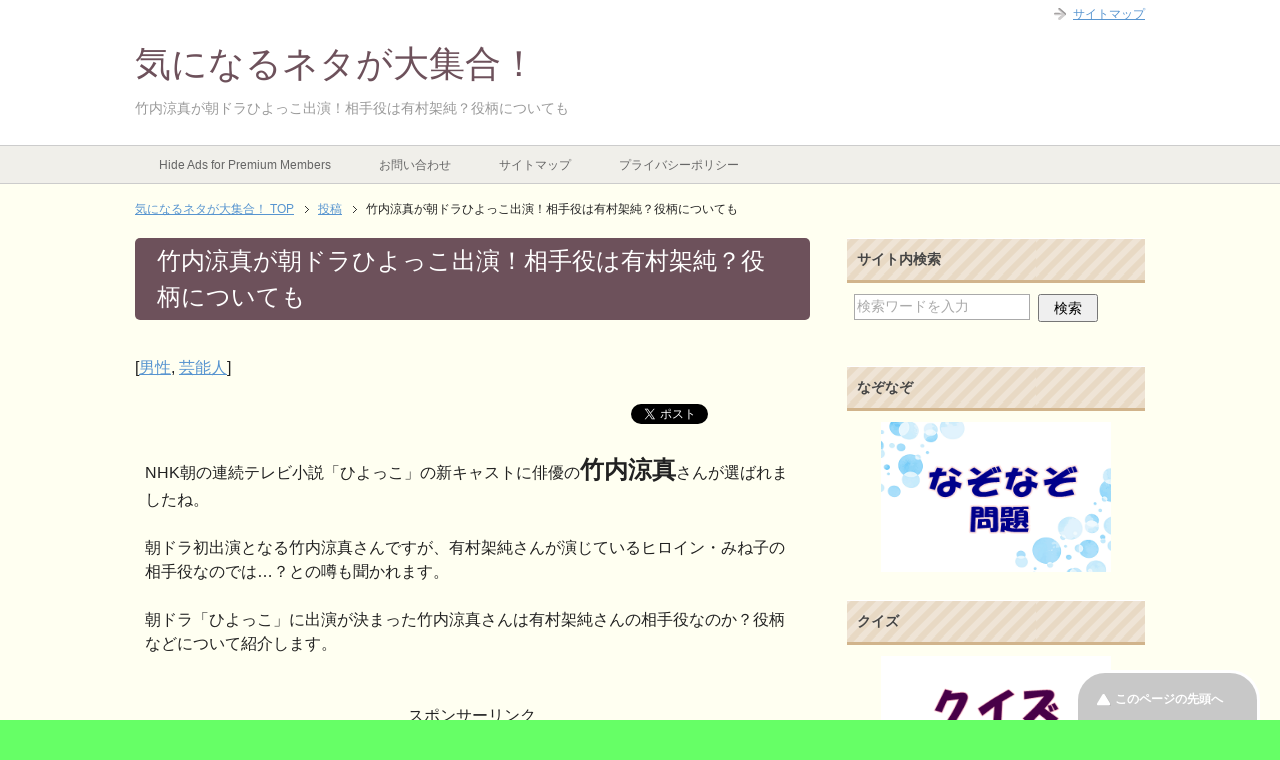

--- FILE ---
content_type: text/html; charset=UTF-8
request_url: https://japan-gyouji.com/takeutiryouma-asadora-hiyokko/
body_size: 15977
content:
<!DOCTYPE html PUBLIC "-//W3C//DTD XHTML 1.0 Transitional//EN" "http://www.w3.org/TR/xhtml1/DTD/xhtml1-transitional.dtd">
<html xmlns="http://www.w3.org/1999/xhtml" dir="ltr" xml:lang="ja" lang="ja" xmlns:fb="http://www.facebook.com/2008/fbml">
<head>
<meta http-equiv="Content-Type" content="text/html; charset=UTF-8"/>
<title>竹内涼真が朝ドラひよっこ出演！相手役は有村架純？役柄についても | 気になるネタが大集合！</title>
<meta name="viewport" content="width=device-width, initial-scale=1.0"/>
<meta name="keywords" content="男性,芸能人"/>
<meta name="description" content="NHK朝の連続テレビ小説「ひよっこ」の新キャストに俳優の竹内涼真さんが選ばれましたね。 朝ドラ初出演となる竹内涼真さんですが、有村架純さんが演じているヒロイン・みね子の相手役なのでは…？との噂も聞かれます。 朝ドラ「ひよ・・・"/>
<meta http-equiv="Content-Style-Type" content="text/css"/>
<meta http-equiv="Content-Script-Type" content="text/javascript"/>
<!--[if IE]><meta http-equiv="imagetoolbar" content="no" /><![endif]-->

<link rel="stylesheet" href="https://japan-gyouji.com/wp-content/themes/keni62_wp_pretty_1512051220/common.css" type="text/css" media="all"/>
<link rel="stylesheet" href="https://japan-gyouji.com/wp-content/themes/keni62_wp_pretty_1512051220/layout.css" type="text/css" media="all"/>
<link rel="stylesheet" href="https://japan-gyouji.com/wp-content/themes/keni62_wp_pretty_1512051220/design.css" type="text/css" media="all"/>
<link rel="stylesheet" href="https://japan-gyouji.com/wp-content/themes/keni62_wp_pretty_1512051220/mobile.css" type="text/css" media="all"/>
<link rel="stylesheet" href="https://japan-gyouji.com/wp-content/themes/keni62_wp_pretty_1512051220/mobile_layout.css" type="text/css" media="all"/>
<link rel="stylesheet" href="https://japan-gyouji.com/wp-content/themes/keni62_wp_pretty_1512051220/advanced.css" type="text/css" media="all"/>
<link rel="stylesheet" href="https://japan-gyouji.com/wp-content/themes/keni62_wp_pretty_1512051220/print.css" type="text/css" media="print"/>

<link rel="shortcut icon" type="image/x-icon" href="https://japan-gyouji.com/wp-content/themes/keni62_wp_pretty_1512051220/favicon.ico"/>
<link rel="apple-touch-icon" href="https://japan-gyouji.com/wp-content/themes/keni62_wp_pretty_1512051220/images/home-icon.png"/>
<link rel="alternate" type="application/atom+xml" title="気になるネタが大集合！ Atom Feed" href="https://japan-gyouji.com/feed/atom/"/>

	  <meta name='robots' content='max-image-preview:large'/>
	<style>img:is([sizes="auto" i], [sizes^="auto," i]) { contain-intrinsic-size: 3000px 1500px }</style>
	<link rel='dns-prefetch' href='//secure.gravatar.com'/>
<link rel='dns-prefetch' href='//stats.wp.com'/>
<link rel='dns-prefetch' href='//v0.wordpress.com'/>
<link rel="alternate" type="application/rss+xml" title="気になるネタが大集合！ &raquo; フィード" href="https://japan-gyouji.com/feed/"/>
<link rel="alternate" type="application/rss+xml" title="気になるネタが大集合！ &raquo; コメントフィード" href="https://japan-gyouji.com/comments/feed/"/>
<script type="text/javascript" id="wpp-js" src="https://japan-gyouji.com/wp-content/plugins/wordpress-popular-posts/assets/js/wpp.min.js?ver=7.2.0" data-sampling="1" data-sampling-rate="100" data-api-url="https://japan-gyouji.com/wp-json/wordpress-popular-posts" data-post-id="6642" data-token="7389743a77" data-lang="0" data-debug="0"></script>
<link rel="alternate" type="application/rss+xml" title="気になるネタが大集合！ &raquo; 竹内涼真が朝ドラひよっこ出演！相手役は有村架純？役柄についても のコメントのフィード" href="https://japan-gyouji.com/takeutiryouma-asadora-hiyokko/feed/"/>
<script type="text/javascript">//<![CDATA[
window._wpemojiSettings={"baseUrl":"https:\/\/s.w.org\/images\/core\/emoji\/15.0.3\/72x72\/","ext":".png","svgUrl":"https:\/\/s.w.org\/images\/core\/emoji\/15.0.3\/svg\/","svgExt":".svg","source":{"concatemoji":"https:\/\/japan-gyouji.com\/wp-includes\/js\/wp-emoji-release.min.js?ver=6.7.4"}};!function(i,n){var o,s,e;function c(e){try{var t={supportTests:e,timestamp:(new Date).valueOf()};sessionStorage.setItem(o,JSON.stringify(t))}catch(e){}}function p(e,t,n){e.clearRect(0,0,e.canvas.width,e.canvas.height),e.fillText(t,0,0);var t=new Uint32Array(e.getImageData(0,0,e.canvas.width,e.canvas.height).data),r=(e.clearRect(0,0,e.canvas.width,e.canvas.height),e.fillText(n,0,0),new Uint32Array(e.getImageData(0,0,e.canvas.width,e.canvas.height).data));return t.every(function(e,t){return e===r[t]})}function u(e,t,n){switch(t){case"flag":return n(e,"\ud83c\udff3\ufe0f\u200d\u26a7\ufe0f","\ud83c\udff3\ufe0f\u200b\u26a7\ufe0f")?!1:!n(e,"\ud83c\uddfa\ud83c\uddf3","\ud83c\uddfa\u200b\ud83c\uddf3")&&!n(e,"\ud83c\udff4\udb40\udc67\udb40\udc62\udb40\udc65\udb40\udc6e\udb40\udc67\udb40\udc7f","\ud83c\udff4\u200b\udb40\udc67\u200b\udb40\udc62\u200b\udb40\udc65\u200b\udb40\udc6e\u200b\udb40\udc67\u200b\udb40\udc7f");case"emoji":return!n(e,"\ud83d\udc26\u200d\u2b1b","\ud83d\udc26\u200b\u2b1b")}return!1}function f(e,t,n){var r="undefined"!=typeof WorkerGlobalScope&&self instanceof WorkerGlobalScope?new OffscreenCanvas(300,150):i.createElement("canvas"),a=r.getContext("2d",{willReadFrequently:!0}),o=(a.textBaseline="top",a.font="600 32px Arial",{});return e.forEach(function(e){o[e]=t(a,e,n)}),o}function t(e){var t=i.createElement("script");t.src=e,t.defer=!0,i.head.appendChild(t)}"undefined"!=typeof Promise&&(o="wpEmojiSettingsSupports",s=["flag","emoji"],n.supports={everything:!0,everythingExceptFlag:!0},e=new Promise(function(e){i.addEventListener("DOMContentLoaded",e,{once:!0})}),new Promise(function(t){var n=function(){try{var e=JSON.parse(sessionStorage.getItem(o));if("object"==typeof e&&"number"==typeof e.timestamp&&(new Date).valueOf()<e.timestamp+604800&&"object"==typeof e.supportTests)return e.supportTests}catch(e){}return null}();if(!n){if("undefined"!=typeof Worker&&"undefined"!=typeof OffscreenCanvas&&"undefined"!=typeof URL&&URL.createObjectURL&&"undefined"!=typeof Blob)try{var e="postMessage("+f.toString()+"("+[JSON.stringify(s),u.toString(),p.toString()].join(",")+"));",r=new Blob([e],{type:"text/javascript"}),a=new Worker(URL.createObjectURL(r),{name:"wpTestEmojiSupports"});return void(a.onmessage=function(e){c(n=e.data),a.terminate(),t(n)})}catch(e){}c(n=f(s,u,p))}t(n)}).then(function(e){for(var t in e)n.supports[t]=e[t],n.supports.everything=n.supports.everything&&n.supports[t],"flag"!==t&&(n.supports.everythingExceptFlag=n.supports.everythingExceptFlag&&n.supports[t]);n.supports.everythingExceptFlag=n.supports.everythingExceptFlag&&!n.supports.flag,n.DOMReady=!1,n.readyCallback=function(){n.DOMReady=!0}}).then(function(){return e}).then(function(){var e;n.supports.everything||(n.readyCallback(),(e=n.source||{}).concatemoji?t(e.concatemoji):e.wpemoji&&e.twemoji&&(t(e.twemoji),t(e.wpemoji)))}))}((window,document),window._wpemojiSettings);
//]]></script>
<style id='wp-emoji-styles-inline-css' type='text/css'>

	img.wp-smiley, img.emoji {
		display: inline !important;
		border: none !important;
		box-shadow: none !important;
		height: 1em !important;
		width: 1em !important;
		margin: 0 0.07em !important;
		vertical-align: -0.1em !important;
		background: none !important;
		padding: 0 !important;
	}
</style>
<link rel='stylesheet' id='wp-block-library-css' href='https://japan-gyouji.com/wp-includes/css/dist/block-library/style.min.css?ver=6.7.4' type='text/css' media='all'/>
<link rel='stylesheet' id='quads-style-css-css' href='https://japan-gyouji.com/wp-content/plugins/quick-adsense-reloaded/includes/gutenberg/dist/blocks.style.build.css?ver=2.0.88' type='text/css' media='all'/>
<link rel='stylesheet' id='mediaelement-css' href='https://japan-gyouji.com/wp-includes/js/mediaelement/mediaelementplayer-legacy.min.css?ver=4.2.17' type='text/css' media='all'/>
<link rel='stylesheet' id='wp-mediaelement-css' href='https://japan-gyouji.com/wp-includes/js/mediaelement/wp-mediaelement.min.css?ver=6.7.4' type='text/css' media='all'/>
<style id='jetpack-sharing-buttons-style-inline-css' type='text/css'>
.jetpack-sharing-buttons__services-list{display:flex;flex-direction:row;flex-wrap:wrap;gap:0;list-style-type:none;margin:5px;padding:0}.jetpack-sharing-buttons__services-list.has-small-icon-size{font-size:12px}.jetpack-sharing-buttons__services-list.has-normal-icon-size{font-size:16px}.jetpack-sharing-buttons__services-list.has-large-icon-size{font-size:24px}.jetpack-sharing-buttons__services-list.has-huge-icon-size{font-size:36px}@media print{.jetpack-sharing-buttons__services-list{display:none!important}}.editor-styles-wrapper .wp-block-jetpack-sharing-buttons{gap:0;padding-inline-start:0}ul.jetpack-sharing-buttons__services-list.has-background{padding:1.25em 2.375em}
</style>
<style id='classic-theme-styles-inline-css' type='text/css'>
/*! This file is auto-generated */
.wp-block-button__link{color:#fff;background-color:#32373c;border-radius:9999px;box-shadow:none;text-decoration:none;padding:calc(.667em + 2px) calc(1.333em + 2px);font-size:1.125em}.wp-block-file__button{background:#32373c;color:#fff;text-decoration:none}
</style>
<style id='global-styles-inline-css' type='text/css'>
:root{--wp--preset--aspect-ratio--square: 1;--wp--preset--aspect-ratio--4-3: 4/3;--wp--preset--aspect-ratio--3-4: 3/4;--wp--preset--aspect-ratio--3-2: 3/2;--wp--preset--aspect-ratio--2-3: 2/3;--wp--preset--aspect-ratio--16-9: 16/9;--wp--preset--aspect-ratio--9-16: 9/16;--wp--preset--color--black: #000000;--wp--preset--color--cyan-bluish-gray: #abb8c3;--wp--preset--color--white: #ffffff;--wp--preset--color--pale-pink: #f78da7;--wp--preset--color--vivid-red: #cf2e2e;--wp--preset--color--luminous-vivid-orange: #ff6900;--wp--preset--color--luminous-vivid-amber: #fcb900;--wp--preset--color--light-green-cyan: #7bdcb5;--wp--preset--color--vivid-green-cyan: #00d084;--wp--preset--color--pale-cyan-blue: #8ed1fc;--wp--preset--color--vivid-cyan-blue: #0693e3;--wp--preset--color--vivid-purple: #9b51e0;--wp--preset--gradient--vivid-cyan-blue-to-vivid-purple: linear-gradient(135deg,rgba(6,147,227,1) 0%,rgb(155,81,224) 100%);--wp--preset--gradient--light-green-cyan-to-vivid-green-cyan: linear-gradient(135deg,rgb(122,220,180) 0%,rgb(0,208,130) 100%);--wp--preset--gradient--luminous-vivid-amber-to-luminous-vivid-orange: linear-gradient(135deg,rgba(252,185,0,1) 0%,rgba(255,105,0,1) 100%);--wp--preset--gradient--luminous-vivid-orange-to-vivid-red: linear-gradient(135deg,rgba(255,105,0,1) 0%,rgb(207,46,46) 100%);--wp--preset--gradient--very-light-gray-to-cyan-bluish-gray: linear-gradient(135deg,rgb(238,238,238) 0%,rgb(169,184,195) 100%);--wp--preset--gradient--cool-to-warm-spectrum: linear-gradient(135deg,rgb(74,234,220) 0%,rgb(151,120,209) 20%,rgb(207,42,186) 40%,rgb(238,44,130) 60%,rgb(251,105,98) 80%,rgb(254,248,76) 100%);--wp--preset--gradient--blush-light-purple: linear-gradient(135deg,rgb(255,206,236) 0%,rgb(152,150,240) 100%);--wp--preset--gradient--blush-bordeaux: linear-gradient(135deg,rgb(254,205,165) 0%,rgb(254,45,45) 50%,rgb(107,0,62) 100%);--wp--preset--gradient--luminous-dusk: linear-gradient(135deg,rgb(255,203,112) 0%,rgb(199,81,192) 50%,rgb(65,88,208) 100%);--wp--preset--gradient--pale-ocean: linear-gradient(135deg,rgb(255,245,203) 0%,rgb(182,227,212) 50%,rgb(51,167,181) 100%);--wp--preset--gradient--electric-grass: linear-gradient(135deg,rgb(202,248,128) 0%,rgb(113,206,126) 100%);--wp--preset--gradient--midnight: linear-gradient(135deg,rgb(2,3,129) 0%,rgb(40,116,252) 100%);--wp--preset--font-size--small: 13px;--wp--preset--font-size--medium: 20px;--wp--preset--font-size--large: 36px;--wp--preset--font-size--x-large: 42px;--wp--preset--spacing--20: 0.44rem;--wp--preset--spacing--30: 0.67rem;--wp--preset--spacing--40: 1rem;--wp--preset--spacing--50: 1.5rem;--wp--preset--spacing--60: 2.25rem;--wp--preset--spacing--70: 3.38rem;--wp--preset--spacing--80: 5.06rem;--wp--preset--shadow--natural: 6px 6px 9px rgba(0, 0, 0, 0.2);--wp--preset--shadow--deep: 12px 12px 50px rgba(0, 0, 0, 0.4);--wp--preset--shadow--sharp: 6px 6px 0px rgba(0, 0, 0, 0.2);--wp--preset--shadow--outlined: 6px 6px 0px -3px rgba(255, 255, 255, 1), 6px 6px rgba(0, 0, 0, 1);--wp--preset--shadow--crisp: 6px 6px 0px rgba(0, 0, 0, 1);}:where(.is-layout-flex){gap: 0.5em;}:where(.is-layout-grid){gap: 0.5em;}body .is-layout-flex{display: flex;}.is-layout-flex{flex-wrap: wrap;align-items: center;}.is-layout-flex > :is(*, div){margin: 0;}body .is-layout-grid{display: grid;}.is-layout-grid > :is(*, div){margin: 0;}:where(.wp-block-columns.is-layout-flex){gap: 2em;}:where(.wp-block-columns.is-layout-grid){gap: 2em;}:where(.wp-block-post-template.is-layout-flex){gap: 1.25em;}:where(.wp-block-post-template.is-layout-grid){gap: 1.25em;}.has-black-color{color: var(--wp--preset--color--black) !important;}.has-cyan-bluish-gray-color{color: var(--wp--preset--color--cyan-bluish-gray) !important;}.has-white-color{color: var(--wp--preset--color--white) !important;}.has-pale-pink-color{color: var(--wp--preset--color--pale-pink) !important;}.has-vivid-red-color{color: var(--wp--preset--color--vivid-red) !important;}.has-luminous-vivid-orange-color{color: var(--wp--preset--color--luminous-vivid-orange) !important;}.has-luminous-vivid-amber-color{color: var(--wp--preset--color--luminous-vivid-amber) !important;}.has-light-green-cyan-color{color: var(--wp--preset--color--light-green-cyan) !important;}.has-vivid-green-cyan-color{color: var(--wp--preset--color--vivid-green-cyan) !important;}.has-pale-cyan-blue-color{color: var(--wp--preset--color--pale-cyan-blue) !important;}.has-vivid-cyan-blue-color{color: var(--wp--preset--color--vivid-cyan-blue) !important;}.has-vivid-purple-color{color: var(--wp--preset--color--vivid-purple) !important;}.has-black-background-color{background-color: var(--wp--preset--color--black) !important;}.has-cyan-bluish-gray-background-color{background-color: var(--wp--preset--color--cyan-bluish-gray) !important;}.has-white-background-color{background-color: var(--wp--preset--color--white) !important;}.has-pale-pink-background-color{background-color: var(--wp--preset--color--pale-pink) !important;}.has-vivid-red-background-color{background-color: var(--wp--preset--color--vivid-red) !important;}.has-luminous-vivid-orange-background-color{background-color: var(--wp--preset--color--luminous-vivid-orange) !important;}.has-luminous-vivid-amber-background-color{background-color: var(--wp--preset--color--luminous-vivid-amber) !important;}.has-light-green-cyan-background-color{background-color: var(--wp--preset--color--light-green-cyan) !important;}.has-vivid-green-cyan-background-color{background-color: var(--wp--preset--color--vivid-green-cyan) !important;}.has-pale-cyan-blue-background-color{background-color: var(--wp--preset--color--pale-cyan-blue) !important;}.has-vivid-cyan-blue-background-color{background-color: var(--wp--preset--color--vivid-cyan-blue) !important;}.has-vivid-purple-background-color{background-color: var(--wp--preset--color--vivid-purple) !important;}.has-black-border-color{border-color: var(--wp--preset--color--black) !important;}.has-cyan-bluish-gray-border-color{border-color: var(--wp--preset--color--cyan-bluish-gray) !important;}.has-white-border-color{border-color: var(--wp--preset--color--white) !important;}.has-pale-pink-border-color{border-color: var(--wp--preset--color--pale-pink) !important;}.has-vivid-red-border-color{border-color: var(--wp--preset--color--vivid-red) !important;}.has-luminous-vivid-orange-border-color{border-color: var(--wp--preset--color--luminous-vivid-orange) !important;}.has-luminous-vivid-amber-border-color{border-color: var(--wp--preset--color--luminous-vivid-amber) !important;}.has-light-green-cyan-border-color{border-color: var(--wp--preset--color--light-green-cyan) !important;}.has-vivid-green-cyan-border-color{border-color: var(--wp--preset--color--vivid-green-cyan) !important;}.has-pale-cyan-blue-border-color{border-color: var(--wp--preset--color--pale-cyan-blue) !important;}.has-vivid-cyan-blue-border-color{border-color: var(--wp--preset--color--vivid-cyan-blue) !important;}.has-vivid-purple-border-color{border-color: var(--wp--preset--color--vivid-purple) !important;}.has-vivid-cyan-blue-to-vivid-purple-gradient-background{background: var(--wp--preset--gradient--vivid-cyan-blue-to-vivid-purple) !important;}.has-light-green-cyan-to-vivid-green-cyan-gradient-background{background: var(--wp--preset--gradient--light-green-cyan-to-vivid-green-cyan) !important;}.has-luminous-vivid-amber-to-luminous-vivid-orange-gradient-background{background: var(--wp--preset--gradient--luminous-vivid-amber-to-luminous-vivid-orange) !important;}.has-luminous-vivid-orange-to-vivid-red-gradient-background{background: var(--wp--preset--gradient--luminous-vivid-orange-to-vivid-red) !important;}.has-very-light-gray-to-cyan-bluish-gray-gradient-background{background: var(--wp--preset--gradient--very-light-gray-to-cyan-bluish-gray) !important;}.has-cool-to-warm-spectrum-gradient-background{background: var(--wp--preset--gradient--cool-to-warm-spectrum) !important;}.has-blush-light-purple-gradient-background{background: var(--wp--preset--gradient--blush-light-purple) !important;}.has-blush-bordeaux-gradient-background{background: var(--wp--preset--gradient--blush-bordeaux) !important;}.has-luminous-dusk-gradient-background{background: var(--wp--preset--gradient--luminous-dusk) !important;}.has-pale-ocean-gradient-background{background: var(--wp--preset--gradient--pale-ocean) !important;}.has-electric-grass-gradient-background{background: var(--wp--preset--gradient--electric-grass) !important;}.has-midnight-gradient-background{background: var(--wp--preset--gradient--midnight) !important;}.has-small-font-size{font-size: var(--wp--preset--font-size--small) !important;}.has-medium-font-size{font-size: var(--wp--preset--font-size--medium) !important;}.has-large-font-size{font-size: var(--wp--preset--font-size--large) !important;}.has-x-large-font-size{font-size: var(--wp--preset--font-size--x-large) !important;}
:where(.wp-block-post-template.is-layout-flex){gap: 1.25em;}:where(.wp-block-post-template.is-layout-grid){gap: 1.25em;}
:where(.wp-block-columns.is-layout-flex){gap: 2em;}:where(.wp-block-columns.is-layout-grid){gap: 2em;}
:root :where(.wp-block-pullquote){font-size: 1.5em;line-height: 1.6;}
</style>
<link rel='stylesheet' id='contact-form-7-css' href='https://japan-gyouji.com/wp-content/plugins/contact-form-7/includes/css/styles.css?ver=6.0.5' type='text/css' media='all'/>
<link rel='stylesheet' id='toc-screen-css' href='https://japan-gyouji.com/wp-content/plugins/table-of-contents-plus/screen.min.css?ver=2411.1' type='text/css' media='all'/>
<link rel='stylesheet' id='wordpress-popular-posts-css-css' href='https://japan-gyouji.com/wp-content/plugins/wordpress-popular-posts/assets/css/wpp.css?ver=7.2.0' type='text/css' media='all'/>
<link rel='stylesheet' id='wp-lightbox-2.min.css-css' href='https://japan-gyouji.com/wp-content/plugins/wp-lightbox-2/styles/lightbox.min.css?ver=1.3.4' type='text/css' media='all'/>
<style id='akismet-widget-style-inline-css' type='text/css'>

			.a-stats {
				--akismet-color-mid-green: #357b49;
				--akismet-color-white: #fff;
				--akismet-color-light-grey: #f6f7f7;

				max-width: 350px;
				width: auto;
			}

			.a-stats * {
				all: unset;
				box-sizing: border-box;
			}

			.a-stats strong {
				font-weight: 600;
			}

			.a-stats a.a-stats__link,
			.a-stats a.a-stats__link:visited,
			.a-stats a.a-stats__link:active {
				background: var(--akismet-color-mid-green);
				border: none;
				box-shadow: none;
				border-radius: 8px;
				color: var(--akismet-color-white);
				cursor: pointer;
				display: block;
				font-family: -apple-system, BlinkMacSystemFont, 'Segoe UI', 'Roboto', 'Oxygen-Sans', 'Ubuntu', 'Cantarell', 'Helvetica Neue', sans-serif;
				font-weight: 500;
				padding: 12px;
				text-align: center;
				text-decoration: none;
				transition: all 0.2s ease;
			}

			/* Extra specificity to deal with TwentyTwentyOne focus style */
			.widget .a-stats a.a-stats__link:focus {
				background: var(--akismet-color-mid-green);
				color: var(--akismet-color-white);
				text-decoration: none;
			}

			.a-stats a.a-stats__link:hover {
				filter: brightness(110%);
				box-shadow: 0 4px 12px rgba(0, 0, 0, 0.06), 0 0 2px rgba(0, 0, 0, 0.16);
			}

			.a-stats .count {
				color: var(--akismet-color-white);
				display: block;
				font-size: 1.5em;
				line-height: 1.4;
				padding: 0 13px;
				white-space: nowrap;
			}
		
</style>
<link rel='stylesheet' id='wp-pagenavi-css' href='https://japan-gyouji.com/wp-content/plugins/wp-pagenavi/pagenavi-css.css?ver=2.70' type='text/css' media='all'/>
<script type="text/javascript" src="https://japan-gyouji.com/wp-includes/js/jquery/jquery.min.js?ver=3.7.1" id="jquery-core-js"></script>
<script type="text/javascript" src="https://japan-gyouji.com/wp-includes/js/jquery/jquery-migrate.min.js?ver=3.4.1" id="jquery-migrate-js"></script>
<link rel="https://api.w.org/" href="https://japan-gyouji.com/wp-json/"/><link rel="alternate" title="JSON" type="application/json" href="https://japan-gyouji.com/wp-json/wp/v2/posts/6642"/><link rel="EditURI" type="application/rsd+xml" title="RSD" href="https://japan-gyouji.com/xmlrpc.php?rsd"/>
<meta name="generator" content="WordPress 6.7.4"/>
<link rel="canonical" href="https://japan-gyouji.com/takeutiryouma-asadora-hiyokko/"/>
<link rel='shortlink' href='https://wp.me/p715qV-1J8'/>
<link rel="alternate" title="oEmbed (JSON)" type="application/json+oembed" href="https://japan-gyouji.com/wp-json/oembed/1.0/embed?url=https%3A%2F%2Fjapan-gyouji.com%2Ftakeutiryouma-asadora-hiyokko%2F"/>
<link rel="alternate" title="oEmbed (XML)" type="text/xml+oembed" href="https://japan-gyouji.com/wp-json/oembed/1.0/embed?url=https%3A%2F%2Fjapan-gyouji.com%2Ftakeutiryouma-asadora-hiyokko%2F&#038;format=xml"/>
<script type="text/javascript">window._wp_rp_static_base_url='https://wprp.zemanta.com/static/';window._wp_rp_wp_ajax_url="https://japan-gyouji.com/wp-admin/admin-ajax.php";window._wp_rp_plugin_version='3.6.3';window._wp_rp_post_id='6642';window._wp_rp_num_rel_posts='8';window._wp_rp_thumbnails=true;window._wp_rp_post_title='%E7%AB%B9%E5%86%85%E6%B6%BC%E7%9C%9F%E3%81%8C%E6%9C%9D%E3%83%89%E3%83%A9%E3%81%B2%E3%82%88%E3%81%A3%E3%81%93%E5%87%BA%E6%BC%94%EF%BC%81%E7%9B%B8%E6%89%8B%E5%BD%B9%E3%81%AF%E6%9C%89%E6%9D%91%E6%9E%B6%E7%B4%94%EF%BC%9F%E5%BD%B9%E6%9F%84%E3%81%AB%E3%81%A4%E3%81%84%E3%81%A6%E3%82%82';window._wp_rp_post_tags=['%E7%94%B7%E6%80%A7','%E8%8A%B8%E8%83%BD%E4%BA%BA','a','br'];window._wp_rp_promoted_content=true;</script>
<link rel="stylesheet" href="https://japan-gyouji.com/wp-content/plugins/wordpress-23-related-posts-plugin/static/themes/vertical.css?version=3.6.3"/>
	<style>img#wpstats{display:none}</style>
		<script>document.cookie='quads_browser_width='+screen.width;</script>            <style id="wpp-loading-animation-styles">@-webkit-keyframes bgslide{from{background-position-x:0}to{background-position-x:-200%}}@keyframes bgslide{from{background-position-x:0}to{background-position-x:-200%}}.wpp-widget-block-placeholder,.wpp-shortcode-placeholder{margin:0 auto;width:60px;height:3px;background:#dd3737;background:linear-gradient(90deg,#dd3737 0%,#571313 10%,#dd3737 100%);background-size:200% auto;border-radius:3px;-webkit-animation:bgslide 1s infinite linear;animation:bgslide 1s infinite linear}</style>
            <style type="text/css">.broken_link, a.broken_link {
	text-decoration: line-through;
}</style>
<!-- Jetpack Open Graph Tags -->
<meta property="og:type" content="article"/>
<meta property="og:title" content="竹内涼真が朝ドラひよっこ出演！相手役は有村架純？役柄についても"/>
<meta property="og:url" content="https://japan-gyouji.com/takeutiryouma-asadora-hiyokko/"/>
<meta property="og:description" content="NHK朝の連続テレビ小説「ひよっこ」の新キャストに俳優の竹内涼真さんが選ばれましたね。 朝ドラ初出演となる竹内&hellip;"/>
<meta property="article:published_time" content="2017-04-27T01:33:40+00:00"/>
<meta property="article:modified_time" content="2023-02-20T04:13:03+00:00"/>
<meta property="og:site_name" content="気になるネタが大集合！"/>
<meta property="og:image" content="https://s0.wp.com/i/blank.jpg"/>
<meta property="og:image:width" content="200"/>
<meta property="og:image:height" content="200"/>
<meta property="og:image:alt" content=""/>
<meta property="og:locale" content="ja_JP"/>
<meta name="twitter:text:title" content="竹内涼真が朝ドラひよっこ出演！相手役は有村架純？役柄についても"/>
<meta name="twitter:card" content="summary"/>

<!-- End Jetpack Open Graph Tags -->
		<style type="text/css" id="wp-custom-css">
			.grecaptcha-badge { visibility: hidden; }		</style>
		
<meta name="google-site-verification" content="8t0oGGFBSZjmjxX7wImT8gWHL9l65ZduggZEniidO0M"/>
</head>

<body class="post-template-default single single-post postid-6642 single-format-standard col2">

<div id="fb-root"></div>
<div id="container">


<!--▼ヘッダー-->
<div id="header">
<div id="header-in">

<div id="header-title">
<p class="header-logo"><a href="https://japan-gyouji.com">気になるネタが大集合！</a></p>


<h1>竹内涼真が朝ドラひよっこ出演！相手役は有村架純？役柄についても</h1>
</div>

<div id="header-text">
<p></p>
</div>

</div>
</div>
<!--▲ヘッダー-->


<!--▼グローバルナビ-->
<div id="global-nav">
<dl id="global-nav-in">
<dt class="btn-gnav">メニュー</dt>
<dd class="menu-wrap">
<ul id="menu" class="menu">
<div><ul><li class="first page_item page-item-17896"><a href="https://japan-gyouji.com/disable-ads/">Hide Ads for Premium Members</a></li>
<li class="page_item page-item-9"><a href="https://japan-gyouji.com/%e3%81%8a%e5%95%8f%e3%81%84%e5%90%88%e3%82%8f%e3%81%9b/">お問い合わせ</a></li>
<li class="page_item page-item-11"><a href="https://japan-gyouji.com/%e3%82%b5%e3%82%a4%e3%83%88%e3%83%9e%e3%83%83%e3%83%97/">サイトマップ</a></li>
<li class="page_item page-item-14516"><a href="https://japan-gyouji.com/%e3%83%97%e3%83%a9%e3%82%a4%e3%83%90%e3%82%b7%e3%83%bc%e3%83%9d%e3%83%aa%e3%82%b7%e3%83%bc/">プライバシーポリシー</a></li>
</ul>
</dd>
</dl>
</div>
<!--▲グローバルナビ-->


<!--main-->
<div id="main">
<!--main-in-->
<div id="main-in">

<!--▼パン屑ナビ-->
<div id="breadcrumbs">
<ol>
<li class="first" itemscope="itemscope" itemtype="http://data-vocabulary.org/Breadcrumb"><a href="https://japan-gyouji.com" itemprop="url"><span itemprop="title">気になるネタが大集合！ TOP</span></a></li>
<li itemscope="itemscope" itemtype="http://data-vocabulary.org/Breadcrumb"><a href="https://japan-gyouji.com/post/" itemprop="url"><span itemprop="title">投稿</span></a></li>
<li><span>竹内涼真が朝ドラひよっこ出演！相手役は有村架純？役柄についても</li>
</ol>
</div>
<!--▲パン屑ナビ-->

<!--▽メイン＆サブ-->
<div id="main-and-sub">

<!--▽メインコンテンツ-->
<div id="main-contents">



<div class="post">
<h2 class="post-title" itemprop="headline">竹内涼真が朝ドラひよっこ出演！相手役は有村架純？役柄についても</h2>
<p class="post-meta"><span class="post-data"></span>[<span class="post-cat"><a href="https://japan-gyouji.com/category/%e8%8a%b8%e8%83%bd%e4%ba%ba/%e7%94%b7%e6%80%a7/" rel="category tag">男性</a>, <a href="https://japan-gyouji.com/category/%e8%8a%b8%e8%83%bd%e4%ba%ba/" rel="category tag">芸能人</a></span>]</p>
<ul class="sb m20-b">
<li class="sb-tweet"></li>
<li class="sb-hatebu"></li>
<li class="sb-gplus"></li>
<li class="sb-fb-like"></li>
</ul>
<div class="contents clearfix">

	<div class="article">
	<!--本文-->
	<p>NHK朝の連続テレビ小説「ひよっこ」の新キャストに俳優の<b><font size="5">竹内涼真</font></b>さんが選ばれましたね。</p>
<p>朝ドラ初出演となる竹内涼真さんですが、有村架純さんが演じているヒロイン・みね子の相手役なのでは…？との噂も聞かれます。</p>
<p>朝ドラ「ひよっこ」に出演が決まった竹内涼真さんは有村架純さんの相手役なのか？役柄などについて紹介します。<br/>
<br/></p>

<!-- WP QUADS Content Ad Plugin v. 2.0.88 -->
<div class="quads-location quads-ad2" id="quads-ad2" style="float:none;margin:0px;">
<center>スポンサーリンク</center>
<ins class="adsbygoogle" style="display:block" data-ad-client="ca-pub-8702999006967952" data-ad-slot="3609582622" data-ad-format="auto" data-full-width-responsive="true"></ins>
<script>(adsbygoogle=window.adsbygoogle||[]).push({});</script>
</div>

<br/>
<div id="toc_container" class="no_bullets"><p class="toc_title">目次</p><ul class="toc_list"><li><a href="#i"><span class="toc_number toc_depth_1">1</span> 竹内涼真 朝ドラ「ひよっこ」の役柄は？</a></li><li><a href="#i-2"><span class="toc_number toc_depth_1">2</span> 竹内涼真の相手役は有村架純？</a></li></ul></div>
<h3><span id="i">竹内涼真 朝ドラ「ひよっこ」の役柄は？</span></h3>
<p>俳優・竹内涼真さんが朝ドラ「ひよっこ」に出演することが発表されました。</p>
<p>気になるのは役どころですね。</p>
<p>竹内涼真さんが演じるのはヒロイン・みね子が住むことになるアパートの住人・<b><font size="4"><font color="blue">島谷純一郎</font></font></b> 役です。</p>
<p><b><font color="#FF7575">みね子の隣の部屋に住んでいる大学生</font></b>で実家は佐賀県。</p>
<p><b><font color="#FF7575">大企業でお金持ちの御曹司</font></b>という役どころです。</p>
<p>爽やかなイケメン学生なのですが、何だか上から目線でイラッとくるタイプ。</p>
<p>みね子も初めて出会ったとき見ず知らずなのに怒られ、言うことは正しいのだがどうも釈然としない…と感じていたようです。</p>
<br/><br/><br/>
<h3><span id="i-2">竹内涼真の相手役は有村架純？</span></h3>
<p>朝ドラのヒロインの相手役って毎回気になりますよね。</p>
<p>今回新キャストで竹内涼真さんが発表され、ヒロイン・みね子を演じている有村架純さんの相手役との噂があるようです。<br/>
<br/><br/>
朝ドラ「ひよっこ」には警察官・綿引正義役の<b><font size="4">竜星涼</font></b>さん、見習いコック役の<b><font size="4">磯村勇斗</font></b>さんなどイケメン俳優が出演し、有村架純さんの相手役なのでは？と噂があるんです。<br/>
<br/><br/>
しかし、<b>竜星涼</b>さん演じる警察官・<b><font style="background-color:#FFFF99">綿引正義は故郷の茨城に帰ってしまいました</font></b>。</p>
<p>真面目で優しくてステキな綿引さんはみね子と一緒にお父さんを捜してくれたり、2人で喫茶店に行ったりと、もしかして…と思っていたのですが、残念ながら期待するような進展はなかったですね。<br/>
<br/><br/>
警察官・綿引正義 役<br/>
⇛<a href="http://japan-gyouji.com/ryuuseiryou-honnmyou-mikami/" target="_blank" rel="noopener"><b><font size="4">竜星涼の本名は川上竜星？三上？母親の仕事や現在の彼女との結婚について</font></b></a></p>
<p><br/><br/>
そして、すずふり亭で見習いコックとして働いている<b>磯村勇斗</b>さん演じるヒデこと、<b><font color="blue">前田秀俊</font></b>。</p>
<p>みね子と2人きりになることもあり若い2人なので期待しているのですが、ヒデはコックを夢見て一生懸命。常に料理のことばかり頭にあるようで、みね子との恋バナは…どうでしょうかね？</p>
<br/>

<!-- WP QUADS Content Ad Plugin v. 2.0.88 -->
<div class="quads-location quads-ad1" id="quads-ad1" style="float:none;margin:0px;">
<center>スポンサーリンク</center>
<ins class="adsbygoogle" style="display:block" data-ad-client="ca-pub-8702999006967952" data-ad-slot="2093346623" data-ad-format="auto" data-full-width-responsive="true"></ins>
<script>(adsbygoogle=window.adsbygoogle||[]).push({});</script>
</div>

<br/><br/>
<p>そして今回新キャストとして<b>竹内涼真</b>さんが加わることで、噂される相手役がさらに1人増えました。</p>
<p>みね子の隣に住む大学生・<b><font color="blue">島谷純一郎</font></b>。<br/>
みね子は島谷のどことなく陰のある雰囲気が気になってしまうようなんです。</p>
<p>う～ん…　気になりますね！</p>
<p>もしかして、もしかするかも！</p>
<p>※追記</p>
<p>予想通り、有村架純さん演じるヒロイン・みね子と島谷さんは恋人となりお付き合いが始まりました。</p>
<p>みね子は毎日が楽しく、幸せな日々を過ごしていたのですが…。</p>
<p>突然別れがやって来ます。</p>
<p>島谷さんの実家が経営する会社が危ないらしく、島谷さんは父親から会社のために縁談を勧められます。</p>
<p>島谷さんは家とは縁を切って、一緒に生きていきたいとみね子に告げたのですが、みね子は別れを選びました。</p>
<p>周りの大人達が心配していたとおりになってしまったみね子と島谷さん。</p>
<p>本当に残念です。</p>
<br/>

<ul class="sb m20-b">
<li class="sb-tweet"></li>
<li class="sb-hatebu"></li>
<li class="sb-gplus"></li>
<li class="sb-fb-like"></li>
</ul>
<script async src="//pagead2.googlesyndication.com/pagead/js/adsbygoogle.js"></script>
<ins class="adsbygoogle" style="display:block" data-ad-format="autorelaxed" data-ad-client="ca-pub-8702999006967952" data-ad-slot="3232540222"></ins>
<script>(adsbygoogle=window.adsbygoogle||[]).push({});</script>
	
<div align="center">スポンサードリンク
<script async src="//pagead2.googlesyndication.com/pagead/js/adsbygoogle.js"></script>
<!-- 日本の行事記事下 -->
<ins class="adsbygoogle" style="display:block" data-ad-client="ca-pub-8702999006967952" data-ad-slot="2093346623" data-ad-format="rectangle"></ins>
<script>(adsbygoogle=window.adsbygoogle||[]).push({});</script>
</div>


	</div>
	<!--/article-->

	
	
</div>



<div class="wp_rp_wrap  wp_rp_vertical" id="wp_rp_first"><div class="wp_rp_content"><h3 class="related_post_title">よく読まれています。</h3><ul class="related_post wp_rp"><li data-position="0" data-poid="in-4934" data-post-type="none"><a href="https://japan-gyouji.com/hamadagaku-aibou/" class="wp_rp_thumbnail"><img src="https://japan-gyouji.com/wp-content/plugins/wordpress-23-related-posts-plugin/static/thumbs/21.jpg" alt="濱田岳「相棒16」で5代目に！？理由と仲間由紀恵、反町隆史はどうなる？" width="150" height="150"/></a><a href="https://japan-gyouji.com/hamadagaku-aibou/" class="wp_rp_title">濱田岳「相棒16」で5代目に！？理由と仲間由紀恵、反町隆史はどうなる？</a></li><li data-position="1" data-poid="in-4178" data-post-type="none"><a href="https://japan-gyouji.com/pikotarou-nazeninnki-ppap/" class="wp_rp_thumbnail"><img src="https://japan-gyouji.com/wp-content/plugins/wordpress-23-related-posts-plugin/static/thumbs/17.jpg" alt="ピコ太郎はなぜ人気？何が面白い？ppapが外国人にウケる理由を調査！" width="150" height="150"/></a><a href="https://japan-gyouji.com/pikotarou-nazeninnki-ppap/" class="wp_rp_title">ピコ太郎はなぜ人気？何が面白い？ppapが外国人にウケる理由を調査！</a></li><li data-position="2" data-poid="in-14591" data-post-type="none"><a href="https://japan-gyouji.com/obonndama-souba-meiwaku/" class="wp_rp_thumbnail"><img src="https://japan-gyouji.com/wp-content/uploads/2020/08/ec6b9cf992ec7bb7ee388b016c5172c0-150x150.png" alt="お盆玉とは何？相場はいくら？迷惑との声も多数あり！ポチ袋紹介！" width="150" height="150"/></a><a href="https://japan-gyouji.com/obonndama-souba-meiwaku/" class="wp_rp_title">お盆玉とは何？相場はいくら？迷惑との声も多数あり！ポチ袋紹介！</a></li><li data-position="3" data-poid="in-4172" data-post-type="none"><a href="https://japan-gyouji.com/oikawamituhiro-aibou-hukki/" class="wp_rp_thumbnail"><img src="https://japan-gyouji.com/wp-content/plugins/wordpress-23-related-posts-plugin/static/thumbs/5.jpg" alt="及川光博が映画「相棒」出演！愛用のレザーコートでクビから復帰か" width="150" height="150"/></a><a href="https://japan-gyouji.com/oikawamituhiro-aibou-hukki/" class="wp_rp_title">及川光博が映画「相棒」出演！愛用のレザーコートでクビから復帰か</a></li><li data-position="4" data-poid="in-3658" data-post-type="none"><a href="https://japan-gyouji.com/matudaruka-daigeku-koukou/" class="wp_rp_thumbnail"><img src="https://japan-gyouji.com/wp-content/plugins/wordpress-23-related-posts-plugin/static/thumbs/22.jpg" alt="松田るかの大学・高校は？ナース役で仮面ライダーエグゼイドに出演！" width="150" height="150"/></a><a href="https://japan-gyouji.com/matudaruka-daigeku-koukou/" class="wp_rp_title">松田るかの大学・高校は？ナース役で仮面ライダーエグゼイドに出演！</a></li><li data-position="5" data-poid="in-9005" data-post-type="none"><a href="https://japan-gyouji.com/mio-yae-hutago-ha-hu/" class="wp_rp_thumbnail"><img src="https://japan-gyouji.com/wp-content/plugins/wordpress-23-related-posts-plugin/static/thumbs/7.jpg" alt="MIO(ミオ)YAE(ヤエ)双子のハーフ？タンスにゴンゴンやミラクル9に出演！" width="150" height="150"/></a><a href="https://japan-gyouji.com/mio-yae-hutago-ha-hu/" class="wp_rp_title">MIO(ミオ)YAE(ヤエ)双子のハーフ？タンスにゴンゴンやミラクル9に出演！</a></li><li data-position="6" data-poid="in-14265" data-post-type="none"><a href="https://japan-gyouji.com/otonamuke-hikkake-ijiwaru/" class="wp_rp_thumbnail"><img src="https://japan-gyouji.com/wp-content/uploads/2020/03/bba54b4653ef41ed10af40acae7c9ba0-150x150.png" alt="【大人向けクイズ】面白いひっかけ・いじわる問題" width="150" height="150"/></a><a href="https://japan-gyouji.com/otonamuke-hikkake-ijiwaru/" class="wp_rp_title">【大人向けクイズ】面白いひっかけ・いじわる問題</a></li><li data-position="7" data-poid="in-7399" data-post-type="none"><a href="https://japan-gyouji.com/aisitetattehimituhaaru-reinohhaoya/" class="wp_rp_thumbnail"><img src="https://japan-gyouji.com/wp-content/plugins/wordpress-23-related-posts-plugin/static/thumbs/1.jpg" alt="愛してたって秘密はある黎の母親と爽の父親の関係と過去について" width="150" height="150"/></a><a href="https://japan-gyouji.com/aisitetattehimituhaaru-reinohhaoya/" class="wp_rp_title">愛してたって秘密はある黎の母親と爽の父親の関係と過去について</a></li></ul></div></div>

</div>
<!--/post-->

<!--comme
nt-->
<div class="contents">

</div>
<!--/comment-->


<div class="cont-menu-wp"></div>

</div>
<!--△メインコンテンツ-->


<!--▽サブコンテンツ-->
	<div id="sub-contents" class="sub-column">
	<div class="sub-contents-btn">サブコンテンツ</div>
	<div id="sub-contents-in">
</div>
</div>
<!--△サブコンテンツ-->


</div>
<!--△メイン＆サブ-->


<!--▼サイドバー-->
	<div id="sidebar" class="sub-column">
	<div class="sidebar-btn">サイドバー</div>
	<div id="sidebar-in">
<div id="search-2" class="contents widget-conts widget_search"><h3>サイト内検索</h3><form role="search" method="get" id="searchform" action="https://japan-gyouji.com/">
	<dl class="search-box">
		<dt><input type="text" class="search" value="" name="s" id="s"/></dt>
		<dd><input type="submit" id="searchsubmit" value="検索"/></dd>
	</dl>
</form></div><div id="text-20" class="contents widget-conts widget_text"><h3>なぞなぞ</h3>			<div class="textwidget"><p><center><a href="https://japan-gyouji.com/category/%e3%81%aa%e3%81%9e%e3%81%aa%e3%81%9e/"><img loading="lazy" decoding="async" src="https://japan-gyouji.com/wp-content/uploads/2021/06/c3ffb6a1a0b49e65d87be73a1823051a.png" width="230" height="150" align="center"/></a></center></p>
</div>
		</div><div id="text-26" class="contents widget-conts widget_text"><h3>クイズ</h3>			<div class="textwidget"><p><center><a href="https://japan-gyouji.com/category/%e3%82%af%e3%82%a4%e3%82%ba/"><img loading="lazy" decoding="async" src="https://japan-gyouji.com/wp-content/uploads/2021/06/78675a144698b147410643dff5cfd292.png" width="230" height="150" align="center"/></a></center></p>
</div>
		</div><div id="text-27" class="contents widget-conts widget_text"><h3>ひっかけ・いじわる</h3>			<div class="textwidget"><p><center><a href="https://japan-gyouji.com/category/%e3%81%b2%e3%81%a3%e3%81%8b%e3%81%91%e3%83%bb%e3%81%84%e3%81%98%e3%82%8f%e3%82%8b%e5%95%8f%e9%a1%8c/"><img loading="lazy" decoding="async" src="https://japan-gyouji.com/wp-content/uploads/2021/06/ef6cb9b94576de34595d81d4e69cb5dc.png" width="230" height="150" align="center"/></a></center></p>
</div>
		</div>
<div id="wpp-4" class="contents widget-conts popular-posts">

</div>

		<div id="recent-posts-2" class="contents widget-conts widget_recent_entries">
		<h3>最近の投稿</h3>
		<ul>
											<li>
					<a href="https://japan-gyouji.com/kanjibarabaraquiz-1moji-huyu/">【漢字バラバラクイズ】高齢者向け！一文字の冬に関する面白い問題</a>
									</li>
											<li>
					<a href="https://japan-gyouji.com/kanjibarabaraquiz-1moji-aki/">【漢字バラバラクイズ】高齢者向け！一文字の秋に関する面白い問題</a>
									</li>
											<li>
					<a href="https://japan-gyouji.com/kanjibarabaraquiz-1moji-natu/">【漢字バラバラクイズ】高齢者向け！一文字の夏に関する面白い問題　</a>
									</li>
											<li>
					<a href="https://japan-gyouji.com/kanjibarabaraquiz-koureisya-sakana/">【漢字バラバラクイズ・一文字 】高齢者向け！魚へんの簡単問題</a>
									</li>
											<li>
					<a href="https://japan-gyouji.com/kannjiquiz-doubutu-koureisya/">【漢字クイズ・動物】高齢者向け！面白いけど読み方が難しい問題</a>
									</li>
					</ul>

		</div><div id="categories-2" class="contents widget-conts widget_categories"><h3>カテゴリー</h3>
			<ul>
					<li class="cat-item cat-item-66"><a href="https://japan-gyouji.com/category/%e3%82%af%e3%82%a4%e3%82%ba/">クイズ</a>
</li>
	<li class="cat-item cat-item-67"><a href="https://japan-gyouji.com/category/%e3%81%b2%e3%81%a3%e3%81%8b%e3%81%91%e3%83%bb%e3%81%84%e3%81%98%e3%82%8f%e3%82%8b%e5%95%8f%e9%a1%8c/">ひっかけ・いじわる問題</a>
</li>
	<li class="cat-item cat-item-35"><a href="https://japan-gyouji.com/category/cm/">CM</a>
</li>
	<li class="cat-item cat-item-37"><a href="https://japan-gyouji.com/category/%e8%a9%b1%e9%a1%8c/">話題</a>
</li>
	<li class="cat-item cat-item-40"><a href="https://japan-gyouji.com/category/%e3%82%a2%e3%83%8a%e3%82%a6%e3%83%b3%e3%82%b5%e3%83%bc/">アナウンサー</a>
</li>
	<li class="cat-item cat-item-41"><a href="https://japan-gyouji.com/category/%e3%81%8a%e5%87%ba%e3%81%8b%e3%81%91/">お出かけ</a>
</li>
	<li class="cat-item cat-item-58"><a href="https://japan-gyouji.com/category/%e3%81%aa%e3%81%9e%e3%81%aa%e3%81%9e/">なぞなぞ</a>
</li>
	<li class="cat-item cat-item-29"><a href="https://japan-gyouji.com/category/%e3%83%86%e3%83%ac%e3%83%93%e7%95%aa%e7%b5%84/">テレビ番組</a>
</li>
	<li class="cat-item cat-item-30"><a href="https://japan-gyouji.com/category/%e6%94%bf%e6%b2%bb/">政治</a>
</li>
	<li class="cat-item cat-item-23"><a href="https://japan-gyouji.com/category/%e8%8a%b8%e8%83%bd%e4%ba%ba/">芸能人</a>
<ul class='children'>
	<li class="cat-item cat-item-25"><a href="https://japan-gyouji.com/category/%e8%8a%b8%e8%83%bd%e4%ba%ba/%e7%94%b7%e6%80%a7/">男性</a>
</li>
	<li class="cat-item cat-item-24"><a href="https://japan-gyouji.com/category/%e8%8a%b8%e8%83%bd%e4%ba%ba/%e5%a5%b3%e6%80%a7/">女性</a>
</li>
	<li class="cat-item cat-item-26"><a href="https://japan-gyouji.com/category/%e8%8a%b8%e8%83%bd%e4%ba%ba/%e5%ad%90%e5%bd%b9/">子役</a>
</li>
</ul>
</li>
	<li class="cat-item cat-item-27"><a href="https://japan-gyouji.com/category/%e3%82%b9%e3%83%9d%e3%83%bc%e3%83%84%e9%81%b8%e6%89%8b/">スポーツ選手</a>
</li>
	<li class="cat-item cat-item-1"><a href="https://japan-gyouji.com/category/%e6%9c%aa%e5%88%86%e9%a1%9e/">未分類</a>
</li>
	<li class="cat-item cat-item-20"><a href="https://japan-gyouji.com/category/%e8%a1%8c%e4%ba%8b/">行事</a>
<ul class='children'>
	<li class="cat-item cat-item-53"><a href="https://japan-gyouji.com/category/%e8%a1%8c%e4%ba%8b/%e5%88%9d%e6%ad%a3%e6%9c%88/">初正月</a>
</li>
	<li class="cat-item cat-item-3"><a href="https://japan-gyouji.com/category/%e8%a1%8c%e4%ba%8b/%e7%af%80%e5%88%86%e3%83%bb%e8%b1%86%e3%81%be%e3%81%8d/">節分・豆まき</a>
</li>
	<li class="cat-item cat-item-2"><a href="https://japan-gyouji.com/category/%e8%a1%8c%e4%ba%8b/%e3%83%90%e3%83%ac%e3%83%b3%e3%82%bf%e3%82%a4%e3%83%b3/">バレンタイン</a>
</li>
	<li class="cat-item cat-item-4"><a href="https://japan-gyouji.com/category/%e8%a1%8c%e4%ba%8b/%e3%81%b2%e3%81%aa%e7%a5%ad%e3%82%8a/">ひな祭り</a>
</li>
	<li class="cat-item cat-item-8"><a href="https://japan-gyouji.com/category/%e8%a1%8c%e4%ba%8b/%e5%88%9d%e7%af%80%e5%8f%a5/">初節句</a>
</li>
	<li class="cat-item cat-item-5"><a href="https://japan-gyouji.com/category/%e8%a1%8c%e4%ba%8b/%e5%8d%92%e6%a5%ad%e5%bc%8f/">卒業式</a>
</li>
	<li class="cat-item cat-item-6"><a href="https://japan-gyouji.com/category/%e8%a1%8c%e4%ba%8b/%e3%83%9b%e3%83%af%e3%82%a4%e3%83%88%e3%83%87%e3%83%bc/">ホワイトデー</a>
</li>
	<li class="cat-item cat-item-7"><a href="https://japan-gyouji.com/category/%e8%a1%8c%e4%ba%8b/%e5%85%a5%e5%ad%a6/">入学</a>
</li>
	<li class="cat-item cat-item-10"><a href="https://japan-gyouji.com/category/%e8%a1%8c%e4%ba%8b/%e3%81%93%e3%81%a9%e3%82%82%e3%81%ae%e6%97%a5/">こどもの日</a>
</li>
	<li class="cat-item cat-item-11"><a href="https://japan-gyouji.com/category/%e8%a1%8c%e4%ba%8b/%e6%af%8d%e3%81%ae%e6%97%a5/">母の日</a>
</li>
	<li class="cat-item cat-item-12"><a href="https://japan-gyouji.com/category/%e8%a1%8c%e4%ba%8b/%e7%88%b6%e3%81%ae%e6%97%a5/">父の日</a>
</li>
	<li class="cat-item cat-item-13"><a href="https://japan-gyouji.com/category/%e8%a1%8c%e4%ba%8b/%e3%81%8a%e4%b8%ad%e5%85%83/">お中元</a>
</li>
	<li class="cat-item cat-item-14"><a href="https://japan-gyouji.com/category/%e8%a1%8c%e4%ba%8b/%e4%b8%83%e5%a4%95/">七夕</a>
</li>
	<li class="cat-item cat-item-32"><a href="https://japan-gyouji.com/category/%e8%a1%8c%e4%ba%8b/%e3%82%af%e3%83%aa%e3%82%b9%e3%83%9e%e3%82%b9-%e8%a1%8c%e4%ba%8b/">クリスマス</a>
</li>
</ul>
</li>
	<li class="cat-item cat-item-19"><a href="https://japan-gyouji.com/category/%e6%8a%98%e3%82%8a%e7%b4%99/">折り紙</a>
<ul class='children'>
	<li class="cat-item cat-item-57"><a href="https://japan-gyouji.com/category/%e6%8a%98%e3%82%8a%e7%b4%99/%e6%98%86%e8%99%ab/">昆虫</a>
</li>
	<li class="cat-item cat-item-60"><a href="https://japan-gyouji.com/category/%e6%8a%98%e3%82%8a%e7%b4%99/%e5%8b%95%e7%89%a9/">動物</a>
</li>
	<li class="cat-item cat-item-21"><a href="https://japan-gyouji.com/category/%e6%8a%98%e3%82%8a%e7%b4%99/%e6%a2%85%e9%9b%a8/">梅雨</a>
</li>
</ul>
</li>
			</ul>

			</div></div>
</div>
<!--▲サイドバー-->




</div>
<!--/main-in-->

</div>
<!--/main-->


<!--▼フッター-->
<div id="footer">
<div id="footer-in">


<!--アドレスエリア-->
<div class="area01">
<h3></h3>
<div class="access">
<div class="area01-freebox">
</div>
</div>
</div>
<!--/アドレスエリア-->


<!--フッターメニュー-->
<div class="area02">
<h3>メニュー</h3>
<div class="footer-menu">
<div class="menu-%e3%83%a1%e3%83%8b%e3%83%a5%e3%83%bc%ef%bc%91-container"><ul id="menu-%e3%83%a1%e3%83%8b%e3%83%a5%e3%83%bc%ef%bc%91" class="menu"><li id="menu-item-4338" class="menu-item menu-item-type-taxonomy menu-item-object-category current-post-ancestor current-menu-parent current-post-parent menu-item-4338"><a href="https://japan-gyouji.com/category/%e8%8a%b8%e8%83%bd%e4%ba%ba/">芸能人</a></li>
<li id="menu-item-4336" class="menu-item menu-item-type-taxonomy menu-item-object-category menu-item-4336"><a href="https://japan-gyouji.com/category/%e3%83%86%e3%83%ac%e3%83%93%e7%95%aa%e7%b5%84/">テレビ番組</a></li>
<li id="menu-item-4339" class="menu-item menu-item-type-taxonomy menu-item-object-category menu-item-4339"><a href="https://japan-gyouji.com/category/%e3%82%b9%e3%83%9d%e3%83%bc%e3%83%84%e9%81%b8%e6%89%8b/">スポーツ選手</a></li>
<li id="menu-item-4337" class="menu-item menu-item-type-taxonomy menu-item-object-category menu-item-4337"><a href="https://japan-gyouji.com/category/%e6%94%bf%e6%b2%bb/">政治</a></li>
<li id="menu-item-4340" class="menu-item menu-item-type-taxonomy menu-item-object-category menu-item-4340"><a href="https://japan-gyouji.com/category/%e6%9c%aa%e5%88%86%e9%a1%9e/">未分類</a></li>
</ul></div><div class="menu-%e3%83%a1%e3%83%8b%e3%83%a5%e3%83%bc2-container"><ul id="menu-%e3%83%a1%e3%83%8b%e3%83%a5%e3%83%bc2" class="menu"><li id="menu-item-4341" class="menu-item menu-item-type-taxonomy menu-item-object-category menu-item-4341"><a href="https://japan-gyouji.com/category/%e8%a1%8c%e4%ba%8b/">行事</a></li>
<li id="menu-item-4343" class="menu-item menu-item-type-taxonomy menu-item-object-category menu-item-4343"><a href="https://japan-gyouji.com/category/%e6%8a%98%e3%82%8a%e7%b4%99/">折り紙</a></li>
<li id="menu-item-4344" class="menu-item menu-item-type-post_type menu-item-object-page menu-item-4344"><a href="https://japan-gyouji.com/%e3%82%b5%e3%82%a4%e3%83%88%e3%83%9e%e3%83%83%e3%83%97/">サイトマップ</a></li>
<li id="menu-item-4345" class="menu-item menu-item-type-post_type menu-item-object-page menu-item-4345"><a href="https://japan-gyouji.com/%e3%81%8a%e5%95%8f%e3%81%84%e5%90%88%e3%82%8f%e3%81%9b/">お問い合わせ</a></li>
<li id="menu-item-14519" class="menu-item menu-item-type-post_type menu-item-object-page menu-item-14519"><a href="https://japan-gyouji.com/%e3%83%97%e3%83%a9%e3%82%a4%e3%83%90%e3%82%b7%e3%83%bc%e3%83%9d%e3%83%aa%e3%82%b7%e3%83%bc/">プライバシーポリシー</a></li>
</ul></div></div>
</div>
<!--/フッターメニュー-->


</div>

</div>
<!--▲フッター-->


<!--▼トップメニュー-->
<div id="top">
<div id="top-in">

<ul id="top-menu">
<li><a href="https://japan-gyouji.com/sitemaps/">サイトマップ</a></li>
</ul>

</div>
</div>
<!--▲トップメニュー-->


<!--コピーライト-->
<div class="copyright">
<p><small>Copyright (C) 2026 気になるネタが大集合！ <span>All Rights Reserved.</span></small></p>
</div>
<!--/コピーライト-->


</div>
<!--▼ページの先頭へ戻る-->
<p class="page-top"><a href="#container">このページの先頭へ</a></p>
<!--▲ページの先頭へ戻る-->


<script>function expand(e){e.style.display="none"==e.style.display?"block":"none"}function wpex_toggle(e,n,l){el=document.getElementById("wpexlink"+e),el.innerHTML=el.innerHTML==n?l:n,expand(document.getElementById("wpex"+e))}</script><script type="text/javascript" src="https://japan-gyouji.com/wp-includes/js/dist/hooks.min.js?ver=4d63a3d491d11ffd8ac6" id="wp-hooks-js"></script>
<script type="text/javascript" src="https://japan-gyouji.com/wp-includes/js/dist/i18n.min.js?ver=5e580eb46a90c2b997e6" id="wp-i18n-js"></script>
<script type="text/javascript" id="wp-i18n-js-after">//<![CDATA[
wp.i18n.setLocaleData({'text direction\u0004ltr':['ltr']});
//]]></script>
<script type="text/javascript" src="https://japan-gyouji.com/wp-content/plugins/contact-form-7/includes/swv/js/index.js?ver=6.0.5" id="swv-js"></script>
<script type="text/javascript" id="contact-form-7-js-translations">//<![CDATA[
(function(domain,translations){var localeData=translations.locale_data[domain]||translations.locale_data.messages;localeData[""].domain=domain;wp.i18n.setLocaleData(localeData,domain);})("contact-form-7",{"translation-revision-date":"2025-02-18 07:36:32+0000","generator":"GlotPress\/4.0.1","domain":"messages","locale_data":{"messages":{"":{"domain":"messages","plural-forms":"nplurals=1; plural=0;","lang":"ja_JP"},"This contact form is placed in the wrong place.":["\u3053\u306e\u30b3\u30f3\u30bf\u30af\u30c8\u30d5\u30a9\u30fc\u30e0\u306f\u9593\u9055\u3063\u305f\u4f4d\u7f6e\u306b\u7f6e\u304b\u308c\u3066\u3044\u307e\u3059\u3002"],"Error:":["\u30a8\u30e9\u30fc:"]}},"comment":{"reference":"includes\/js\/index.js"}});
//]]></script>
<script type="text/javascript" id="contact-form-7-js-before">//<![CDATA[
var wpcf7={"api":{"root":"https:\/\/japan-gyouji.com\/wp-json\/","namespace":"contact-form-7\/v1"},"cached":1};
//]]></script>
<script type="text/javascript" src="https://japan-gyouji.com/wp-content/plugins/contact-form-7/includes/js/index.js?ver=6.0.5" id="contact-form-7-js"></script>
<script type="text/javascript" id="toc-front-js-extra">//<![CDATA[
var tocplus={"visibility_show":"\u958b\u304f","visibility_hide":"\u9589\u3058\u308b","width":"Auto"};
//]]></script>
<script type="text/javascript" src="https://japan-gyouji.com/wp-content/plugins/table-of-contents-plus/front.min.js?ver=2411.1" id="toc-front-js"></script>
<script type="text/javascript" id="wp-jquery-lightbox-js-extra">//<![CDATA[
var JQLBSettings={"fitToScreen":"0","resizeSpeed":"400","displayDownloadLink":"0","navbarOnTop":"0","loopImages":"","resizeCenter":"","marginSize":"","linkTarget":"","help":"","prevLinkTitle":"previous image","nextLinkTitle":"next image","prevLinkText":"\u00ab Previous","nextLinkText":"Next \u00bb","closeTitle":"close image gallery","image":"Image ","of":" of ","download":"Download","jqlb_overlay_opacity":"80","jqlb_overlay_color":"#000000","jqlb_overlay_close":"1","jqlb_border_width":"10","jqlb_border_color":"#ffffff","jqlb_border_radius":"0","jqlb_image_info_background_transparency":"100","jqlb_image_info_bg_color":"#ffffff","jqlb_image_info_text_color":"#000000","jqlb_image_info_text_fontsize":"10","jqlb_show_text_for_image":"1","jqlb_next_image_title":"next image","jqlb_previous_image_title":"previous image","jqlb_next_button_image":"https:\/\/japan-gyouji.com\/wp-content\/plugins\/wp-lightbox-2\/styles\/images\/next.gif","jqlb_previous_button_image":"https:\/\/japan-gyouji.com\/wp-content\/plugins\/wp-lightbox-2\/styles\/images\/prev.gif","jqlb_maximum_width":"","jqlb_maximum_height":"","jqlb_show_close_button":"1","jqlb_close_image_title":"close image gallery","jqlb_close_image_max_heght":"22","jqlb_image_for_close_lightbox":"https:\/\/japan-gyouji.com\/wp-content\/plugins\/wp-lightbox-2\/styles\/images\/closelabel.gif","jqlb_keyboard_navigation":"1","jqlb_popup_size_fix":"0"};
//]]></script>
<script type="text/javascript" src="https://japan-gyouji.com/wp-content/plugins/wp-lightbox-2/js/dist/wp-lightbox-2.min.js?ver=1.3.4.1" id="wp-jquery-lightbox-js"></script>
<script type="text/javascript" src="https://japan-gyouji.com/wp-content/themes/keni62_wp_pretty_1512051220/js/utility.js?ver=6.7.4" id="my-utility-js"></script>
<script type="text/javascript" src="https://japan-gyouji.com/wp-content/themes/keni62_wp_pretty_1512051220/js/socialButton.js?ver=6.7.4" id="my-social-js"></script>
<script type="text/javascript" src="https://japan-gyouji.com/wp-content/plugins/lazy-load/js/jquery.sonar.min.js?ver=0.6.1" id="jquery-sonar-js"></script>
<script type="text/javascript" src="https://japan-gyouji.com/wp-content/plugins/lazy-load/js/lazy-load.js?ver=0.6.1" id="wpcom-lazy-load-images-js"></script>
<script type="text/javascript" src="https://www.google.com/recaptcha/api.js?render=6Ld3YzIeAAAAAB1g28z0RvF6Ge1QCystaW99phS9&amp;ver=3.0" id="google-recaptcha-js"></script>
<script type="text/javascript" src="https://japan-gyouji.com/wp-includes/js/dist/vendor/wp-polyfill.min.js?ver=3.15.0" id="wp-polyfill-js"></script>
<script type="text/javascript" id="wpcf7-recaptcha-js-before">//<![CDATA[
var wpcf7_recaptcha={"sitekey":"6Ld3YzIeAAAAAB1g28z0RvF6Ge1QCystaW99phS9","actions":{"homepage":"homepage","contactform":"contactform"}};
//]]></script>
<script type="text/javascript" src="https://japan-gyouji.com/wp-content/plugins/contact-form-7/modules/recaptcha/index.js?ver=6.0.5" id="wpcf7-recaptcha-js"></script>
<script type="text/javascript" id="jetpack-stats-js-before">//<![CDATA[
_stq=window._stq||[];_stq.push(["view",{"v":"ext","blog":"103693569","post":"6642","tz":"9","srv":"japan-gyouji.com","j":"1:15.4"}]);_stq.push(["clickTrackerInit","103693569","6642"]);
//]]></script>
<script type="text/javascript" src="https://stats.wp.com/e-202604.js" id="jetpack-stats-js" defer="defer" data-wp-strategy="defer"></script>
<script type="text/javascript" src="https://japan-gyouji.com/wp-content/plugins/quick-adsense-reloaded/assets/js/ads.js?ver=2.0.88" id="quads-ads-js"></script>


</body>
</html>

--- FILE ---
content_type: text/html; charset=utf-8
request_url: https://www.google.com/recaptcha/api2/anchor?ar=1&k=6Ld3YzIeAAAAAB1g28z0RvF6Ge1QCystaW99phS9&co=aHR0cHM6Ly9qYXBhbi1neW91amkuY29tOjQ0Mw..&hl=en&v=PoyoqOPhxBO7pBk68S4YbpHZ&size=invisible&anchor-ms=20000&execute-ms=30000&cb=v9ceb6qvv1t9
body_size: 48930
content:
<!DOCTYPE HTML><html dir="ltr" lang="en"><head><meta http-equiv="Content-Type" content="text/html; charset=UTF-8">
<meta http-equiv="X-UA-Compatible" content="IE=edge">
<title>reCAPTCHA</title>
<style type="text/css">
/* cyrillic-ext */
@font-face {
  font-family: 'Roboto';
  font-style: normal;
  font-weight: 400;
  font-stretch: 100%;
  src: url(//fonts.gstatic.com/s/roboto/v48/KFO7CnqEu92Fr1ME7kSn66aGLdTylUAMa3GUBHMdazTgWw.woff2) format('woff2');
  unicode-range: U+0460-052F, U+1C80-1C8A, U+20B4, U+2DE0-2DFF, U+A640-A69F, U+FE2E-FE2F;
}
/* cyrillic */
@font-face {
  font-family: 'Roboto';
  font-style: normal;
  font-weight: 400;
  font-stretch: 100%;
  src: url(//fonts.gstatic.com/s/roboto/v48/KFO7CnqEu92Fr1ME7kSn66aGLdTylUAMa3iUBHMdazTgWw.woff2) format('woff2');
  unicode-range: U+0301, U+0400-045F, U+0490-0491, U+04B0-04B1, U+2116;
}
/* greek-ext */
@font-face {
  font-family: 'Roboto';
  font-style: normal;
  font-weight: 400;
  font-stretch: 100%;
  src: url(//fonts.gstatic.com/s/roboto/v48/KFO7CnqEu92Fr1ME7kSn66aGLdTylUAMa3CUBHMdazTgWw.woff2) format('woff2');
  unicode-range: U+1F00-1FFF;
}
/* greek */
@font-face {
  font-family: 'Roboto';
  font-style: normal;
  font-weight: 400;
  font-stretch: 100%;
  src: url(//fonts.gstatic.com/s/roboto/v48/KFO7CnqEu92Fr1ME7kSn66aGLdTylUAMa3-UBHMdazTgWw.woff2) format('woff2');
  unicode-range: U+0370-0377, U+037A-037F, U+0384-038A, U+038C, U+038E-03A1, U+03A3-03FF;
}
/* math */
@font-face {
  font-family: 'Roboto';
  font-style: normal;
  font-weight: 400;
  font-stretch: 100%;
  src: url(//fonts.gstatic.com/s/roboto/v48/KFO7CnqEu92Fr1ME7kSn66aGLdTylUAMawCUBHMdazTgWw.woff2) format('woff2');
  unicode-range: U+0302-0303, U+0305, U+0307-0308, U+0310, U+0312, U+0315, U+031A, U+0326-0327, U+032C, U+032F-0330, U+0332-0333, U+0338, U+033A, U+0346, U+034D, U+0391-03A1, U+03A3-03A9, U+03B1-03C9, U+03D1, U+03D5-03D6, U+03F0-03F1, U+03F4-03F5, U+2016-2017, U+2034-2038, U+203C, U+2040, U+2043, U+2047, U+2050, U+2057, U+205F, U+2070-2071, U+2074-208E, U+2090-209C, U+20D0-20DC, U+20E1, U+20E5-20EF, U+2100-2112, U+2114-2115, U+2117-2121, U+2123-214F, U+2190, U+2192, U+2194-21AE, U+21B0-21E5, U+21F1-21F2, U+21F4-2211, U+2213-2214, U+2216-22FF, U+2308-230B, U+2310, U+2319, U+231C-2321, U+2336-237A, U+237C, U+2395, U+239B-23B7, U+23D0, U+23DC-23E1, U+2474-2475, U+25AF, U+25B3, U+25B7, U+25BD, U+25C1, U+25CA, U+25CC, U+25FB, U+266D-266F, U+27C0-27FF, U+2900-2AFF, U+2B0E-2B11, U+2B30-2B4C, U+2BFE, U+3030, U+FF5B, U+FF5D, U+1D400-1D7FF, U+1EE00-1EEFF;
}
/* symbols */
@font-face {
  font-family: 'Roboto';
  font-style: normal;
  font-weight: 400;
  font-stretch: 100%;
  src: url(//fonts.gstatic.com/s/roboto/v48/KFO7CnqEu92Fr1ME7kSn66aGLdTylUAMaxKUBHMdazTgWw.woff2) format('woff2');
  unicode-range: U+0001-000C, U+000E-001F, U+007F-009F, U+20DD-20E0, U+20E2-20E4, U+2150-218F, U+2190, U+2192, U+2194-2199, U+21AF, U+21E6-21F0, U+21F3, U+2218-2219, U+2299, U+22C4-22C6, U+2300-243F, U+2440-244A, U+2460-24FF, U+25A0-27BF, U+2800-28FF, U+2921-2922, U+2981, U+29BF, U+29EB, U+2B00-2BFF, U+4DC0-4DFF, U+FFF9-FFFB, U+10140-1018E, U+10190-1019C, U+101A0, U+101D0-101FD, U+102E0-102FB, U+10E60-10E7E, U+1D2C0-1D2D3, U+1D2E0-1D37F, U+1F000-1F0FF, U+1F100-1F1AD, U+1F1E6-1F1FF, U+1F30D-1F30F, U+1F315, U+1F31C, U+1F31E, U+1F320-1F32C, U+1F336, U+1F378, U+1F37D, U+1F382, U+1F393-1F39F, U+1F3A7-1F3A8, U+1F3AC-1F3AF, U+1F3C2, U+1F3C4-1F3C6, U+1F3CA-1F3CE, U+1F3D4-1F3E0, U+1F3ED, U+1F3F1-1F3F3, U+1F3F5-1F3F7, U+1F408, U+1F415, U+1F41F, U+1F426, U+1F43F, U+1F441-1F442, U+1F444, U+1F446-1F449, U+1F44C-1F44E, U+1F453, U+1F46A, U+1F47D, U+1F4A3, U+1F4B0, U+1F4B3, U+1F4B9, U+1F4BB, U+1F4BF, U+1F4C8-1F4CB, U+1F4D6, U+1F4DA, U+1F4DF, U+1F4E3-1F4E6, U+1F4EA-1F4ED, U+1F4F7, U+1F4F9-1F4FB, U+1F4FD-1F4FE, U+1F503, U+1F507-1F50B, U+1F50D, U+1F512-1F513, U+1F53E-1F54A, U+1F54F-1F5FA, U+1F610, U+1F650-1F67F, U+1F687, U+1F68D, U+1F691, U+1F694, U+1F698, U+1F6AD, U+1F6B2, U+1F6B9-1F6BA, U+1F6BC, U+1F6C6-1F6CF, U+1F6D3-1F6D7, U+1F6E0-1F6EA, U+1F6F0-1F6F3, U+1F6F7-1F6FC, U+1F700-1F7FF, U+1F800-1F80B, U+1F810-1F847, U+1F850-1F859, U+1F860-1F887, U+1F890-1F8AD, U+1F8B0-1F8BB, U+1F8C0-1F8C1, U+1F900-1F90B, U+1F93B, U+1F946, U+1F984, U+1F996, U+1F9E9, U+1FA00-1FA6F, U+1FA70-1FA7C, U+1FA80-1FA89, U+1FA8F-1FAC6, U+1FACE-1FADC, U+1FADF-1FAE9, U+1FAF0-1FAF8, U+1FB00-1FBFF;
}
/* vietnamese */
@font-face {
  font-family: 'Roboto';
  font-style: normal;
  font-weight: 400;
  font-stretch: 100%;
  src: url(//fonts.gstatic.com/s/roboto/v48/KFO7CnqEu92Fr1ME7kSn66aGLdTylUAMa3OUBHMdazTgWw.woff2) format('woff2');
  unicode-range: U+0102-0103, U+0110-0111, U+0128-0129, U+0168-0169, U+01A0-01A1, U+01AF-01B0, U+0300-0301, U+0303-0304, U+0308-0309, U+0323, U+0329, U+1EA0-1EF9, U+20AB;
}
/* latin-ext */
@font-face {
  font-family: 'Roboto';
  font-style: normal;
  font-weight: 400;
  font-stretch: 100%;
  src: url(//fonts.gstatic.com/s/roboto/v48/KFO7CnqEu92Fr1ME7kSn66aGLdTylUAMa3KUBHMdazTgWw.woff2) format('woff2');
  unicode-range: U+0100-02BA, U+02BD-02C5, U+02C7-02CC, U+02CE-02D7, U+02DD-02FF, U+0304, U+0308, U+0329, U+1D00-1DBF, U+1E00-1E9F, U+1EF2-1EFF, U+2020, U+20A0-20AB, U+20AD-20C0, U+2113, U+2C60-2C7F, U+A720-A7FF;
}
/* latin */
@font-face {
  font-family: 'Roboto';
  font-style: normal;
  font-weight: 400;
  font-stretch: 100%;
  src: url(//fonts.gstatic.com/s/roboto/v48/KFO7CnqEu92Fr1ME7kSn66aGLdTylUAMa3yUBHMdazQ.woff2) format('woff2');
  unicode-range: U+0000-00FF, U+0131, U+0152-0153, U+02BB-02BC, U+02C6, U+02DA, U+02DC, U+0304, U+0308, U+0329, U+2000-206F, U+20AC, U+2122, U+2191, U+2193, U+2212, U+2215, U+FEFF, U+FFFD;
}
/* cyrillic-ext */
@font-face {
  font-family: 'Roboto';
  font-style: normal;
  font-weight: 500;
  font-stretch: 100%;
  src: url(//fonts.gstatic.com/s/roboto/v48/KFO7CnqEu92Fr1ME7kSn66aGLdTylUAMa3GUBHMdazTgWw.woff2) format('woff2');
  unicode-range: U+0460-052F, U+1C80-1C8A, U+20B4, U+2DE0-2DFF, U+A640-A69F, U+FE2E-FE2F;
}
/* cyrillic */
@font-face {
  font-family: 'Roboto';
  font-style: normal;
  font-weight: 500;
  font-stretch: 100%;
  src: url(//fonts.gstatic.com/s/roboto/v48/KFO7CnqEu92Fr1ME7kSn66aGLdTylUAMa3iUBHMdazTgWw.woff2) format('woff2');
  unicode-range: U+0301, U+0400-045F, U+0490-0491, U+04B0-04B1, U+2116;
}
/* greek-ext */
@font-face {
  font-family: 'Roboto';
  font-style: normal;
  font-weight: 500;
  font-stretch: 100%;
  src: url(//fonts.gstatic.com/s/roboto/v48/KFO7CnqEu92Fr1ME7kSn66aGLdTylUAMa3CUBHMdazTgWw.woff2) format('woff2');
  unicode-range: U+1F00-1FFF;
}
/* greek */
@font-face {
  font-family: 'Roboto';
  font-style: normal;
  font-weight: 500;
  font-stretch: 100%;
  src: url(//fonts.gstatic.com/s/roboto/v48/KFO7CnqEu92Fr1ME7kSn66aGLdTylUAMa3-UBHMdazTgWw.woff2) format('woff2');
  unicode-range: U+0370-0377, U+037A-037F, U+0384-038A, U+038C, U+038E-03A1, U+03A3-03FF;
}
/* math */
@font-face {
  font-family: 'Roboto';
  font-style: normal;
  font-weight: 500;
  font-stretch: 100%;
  src: url(//fonts.gstatic.com/s/roboto/v48/KFO7CnqEu92Fr1ME7kSn66aGLdTylUAMawCUBHMdazTgWw.woff2) format('woff2');
  unicode-range: U+0302-0303, U+0305, U+0307-0308, U+0310, U+0312, U+0315, U+031A, U+0326-0327, U+032C, U+032F-0330, U+0332-0333, U+0338, U+033A, U+0346, U+034D, U+0391-03A1, U+03A3-03A9, U+03B1-03C9, U+03D1, U+03D5-03D6, U+03F0-03F1, U+03F4-03F5, U+2016-2017, U+2034-2038, U+203C, U+2040, U+2043, U+2047, U+2050, U+2057, U+205F, U+2070-2071, U+2074-208E, U+2090-209C, U+20D0-20DC, U+20E1, U+20E5-20EF, U+2100-2112, U+2114-2115, U+2117-2121, U+2123-214F, U+2190, U+2192, U+2194-21AE, U+21B0-21E5, U+21F1-21F2, U+21F4-2211, U+2213-2214, U+2216-22FF, U+2308-230B, U+2310, U+2319, U+231C-2321, U+2336-237A, U+237C, U+2395, U+239B-23B7, U+23D0, U+23DC-23E1, U+2474-2475, U+25AF, U+25B3, U+25B7, U+25BD, U+25C1, U+25CA, U+25CC, U+25FB, U+266D-266F, U+27C0-27FF, U+2900-2AFF, U+2B0E-2B11, U+2B30-2B4C, U+2BFE, U+3030, U+FF5B, U+FF5D, U+1D400-1D7FF, U+1EE00-1EEFF;
}
/* symbols */
@font-face {
  font-family: 'Roboto';
  font-style: normal;
  font-weight: 500;
  font-stretch: 100%;
  src: url(//fonts.gstatic.com/s/roboto/v48/KFO7CnqEu92Fr1ME7kSn66aGLdTylUAMaxKUBHMdazTgWw.woff2) format('woff2');
  unicode-range: U+0001-000C, U+000E-001F, U+007F-009F, U+20DD-20E0, U+20E2-20E4, U+2150-218F, U+2190, U+2192, U+2194-2199, U+21AF, U+21E6-21F0, U+21F3, U+2218-2219, U+2299, U+22C4-22C6, U+2300-243F, U+2440-244A, U+2460-24FF, U+25A0-27BF, U+2800-28FF, U+2921-2922, U+2981, U+29BF, U+29EB, U+2B00-2BFF, U+4DC0-4DFF, U+FFF9-FFFB, U+10140-1018E, U+10190-1019C, U+101A0, U+101D0-101FD, U+102E0-102FB, U+10E60-10E7E, U+1D2C0-1D2D3, U+1D2E0-1D37F, U+1F000-1F0FF, U+1F100-1F1AD, U+1F1E6-1F1FF, U+1F30D-1F30F, U+1F315, U+1F31C, U+1F31E, U+1F320-1F32C, U+1F336, U+1F378, U+1F37D, U+1F382, U+1F393-1F39F, U+1F3A7-1F3A8, U+1F3AC-1F3AF, U+1F3C2, U+1F3C4-1F3C6, U+1F3CA-1F3CE, U+1F3D4-1F3E0, U+1F3ED, U+1F3F1-1F3F3, U+1F3F5-1F3F7, U+1F408, U+1F415, U+1F41F, U+1F426, U+1F43F, U+1F441-1F442, U+1F444, U+1F446-1F449, U+1F44C-1F44E, U+1F453, U+1F46A, U+1F47D, U+1F4A3, U+1F4B0, U+1F4B3, U+1F4B9, U+1F4BB, U+1F4BF, U+1F4C8-1F4CB, U+1F4D6, U+1F4DA, U+1F4DF, U+1F4E3-1F4E6, U+1F4EA-1F4ED, U+1F4F7, U+1F4F9-1F4FB, U+1F4FD-1F4FE, U+1F503, U+1F507-1F50B, U+1F50D, U+1F512-1F513, U+1F53E-1F54A, U+1F54F-1F5FA, U+1F610, U+1F650-1F67F, U+1F687, U+1F68D, U+1F691, U+1F694, U+1F698, U+1F6AD, U+1F6B2, U+1F6B9-1F6BA, U+1F6BC, U+1F6C6-1F6CF, U+1F6D3-1F6D7, U+1F6E0-1F6EA, U+1F6F0-1F6F3, U+1F6F7-1F6FC, U+1F700-1F7FF, U+1F800-1F80B, U+1F810-1F847, U+1F850-1F859, U+1F860-1F887, U+1F890-1F8AD, U+1F8B0-1F8BB, U+1F8C0-1F8C1, U+1F900-1F90B, U+1F93B, U+1F946, U+1F984, U+1F996, U+1F9E9, U+1FA00-1FA6F, U+1FA70-1FA7C, U+1FA80-1FA89, U+1FA8F-1FAC6, U+1FACE-1FADC, U+1FADF-1FAE9, U+1FAF0-1FAF8, U+1FB00-1FBFF;
}
/* vietnamese */
@font-face {
  font-family: 'Roboto';
  font-style: normal;
  font-weight: 500;
  font-stretch: 100%;
  src: url(//fonts.gstatic.com/s/roboto/v48/KFO7CnqEu92Fr1ME7kSn66aGLdTylUAMa3OUBHMdazTgWw.woff2) format('woff2');
  unicode-range: U+0102-0103, U+0110-0111, U+0128-0129, U+0168-0169, U+01A0-01A1, U+01AF-01B0, U+0300-0301, U+0303-0304, U+0308-0309, U+0323, U+0329, U+1EA0-1EF9, U+20AB;
}
/* latin-ext */
@font-face {
  font-family: 'Roboto';
  font-style: normal;
  font-weight: 500;
  font-stretch: 100%;
  src: url(//fonts.gstatic.com/s/roboto/v48/KFO7CnqEu92Fr1ME7kSn66aGLdTylUAMa3KUBHMdazTgWw.woff2) format('woff2');
  unicode-range: U+0100-02BA, U+02BD-02C5, U+02C7-02CC, U+02CE-02D7, U+02DD-02FF, U+0304, U+0308, U+0329, U+1D00-1DBF, U+1E00-1E9F, U+1EF2-1EFF, U+2020, U+20A0-20AB, U+20AD-20C0, U+2113, U+2C60-2C7F, U+A720-A7FF;
}
/* latin */
@font-face {
  font-family: 'Roboto';
  font-style: normal;
  font-weight: 500;
  font-stretch: 100%;
  src: url(//fonts.gstatic.com/s/roboto/v48/KFO7CnqEu92Fr1ME7kSn66aGLdTylUAMa3yUBHMdazQ.woff2) format('woff2');
  unicode-range: U+0000-00FF, U+0131, U+0152-0153, U+02BB-02BC, U+02C6, U+02DA, U+02DC, U+0304, U+0308, U+0329, U+2000-206F, U+20AC, U+2122, U+2191, U+2193, U+2212, U+2215, U+FEFF, U+FFFD;
}
/* cyrillic-ext */
@font-face {
  font-family: 'Roboto';
  font-style: normal;
  font-weight: 900;
  font-stretch: 100%;
  src: url(//fonts.gstatic.com/s/roboto/v48/KFO7CnqEu92Fr1ME7kSn66aGLdTylUAMa3GUBHMdazTgWw.woff2) format('woff2');
  unicode-range: U+0460-052F, U+1C80-1C8A, U+20B4, U+2DE0-2DFF, U+A640-A69F, U+FE2E-FE2F;
}
/* cyrillic */
@font-face {
  font-family: 'Roboto';
  font-style: normal;
  font-weight: 900;
  font-stretch: 100%;
  src: url(//fonts.gstatic.com/s/roboto/v48/KFO7CnqEu92Fr1ME7kSn66aGLdTylUAMa3iUBHMdazTgWw.woff2) format('woff2');
  unicode-range: U+0301, U+0400-045F, U+0490-0491, U+04B0-04B1, U+2116;
}
/* greek-ext */
@font-face {
  font-family: 'Roboto';
  font-style: normal;
  font-weight: 900;
  font-stretch: 100%;
  src: url(//fonts.gstatic.com/s/roboto/v48/KFO7CnqEu92Fr1ME7kSn66aGLdTylUAMa3CUBHMdazTgWw.woff2) format('woff2');
  unicode-range: U+1F00-1FFF;
}
/* greek */
@font-face {
  font-family: 'Roboto';
  font-style: normal;
  font-weight: 900;
  font-stretch: 100%;
  src: url(//fonts.gstatic.com/s/roboto/v48/KFO7CnqEu92Fr1ME7kSn66aGLdTylUAMa3-UBHMdazTgWw.woff2) format('woff2');
  unicode-range: U+0370-0377, U+037A-037F, U+0384-038A, U+038C, U+038E-03A1, U+03A3-03FF;
}
/* math */
@font-face {
  font-family: 'Roboto';
  font-style: normal;
  font-weight: 900;
  font-stretch: 100%;
  src: url(//fonts.gstatic.com/s/roboto/v48/KFO7CnqEu92Fr1ME7kSn66aGLdTylUAMawCUBHMdazTgWw.woff2) format('woff2');
  unicode-range: U+0302-0303, U+0305, U+0307-0308, U+0310, U+0312, U+0315, U+031A, U+0326-0327, U+032C, U+032F-0330, U+0332-0333, U+0338, U+033A, U+0346, U+034D, U+0391-03A1, U+03A3-03A9, U+03B1-03C9, U+03D1, U+03D5-03D6, U+03F0-03F1, U+03F4-03F5, U+2016-2017, U+2034-2038, U+203C, U+2040, U+2043, U+2047, U+2050, U+2057, U+205F, U+2070-2071, U+2074-208E, U+2090-209C, U+20D0-20DC, U+20E1, U+20E5-20EF, U+2100-2112, U+2114-2115, U+2117-2121, U+2123-214F, U+2190, U+2192, U+2194-21AE, U+21B0-21E5, U+21F1-21F2, U+21F4-2211, U+2213-2214, U+2216-22FF, U+2308-230B, U+2310, U+2319, U+231C-2321, U+2336-237A, U+237C, U+2395, U+239B-23B7, U+23D0, U+23DC-23E1, U+2474-2475, U+25AF, U+25B3, U+25B7, U+25BD, U+25C1, U+25CA, U+25CC, U+25FB, U+266D-266F, U+27C0-27FF, U+2900-2AFF, U+2B0E-2B11, U+2B30-2B4C, U+2BFE, U+3030, U+FF5B, U+FF5D, U+1D400-1D7FF, U+1EE00-1EEFF;
}
/* symbols */
@font-face {
  font-family: 'Roboto';
  font-style: normal;
  font-weight: 900;
  font-stretch: 100%;
  src: url(//fonts.gstatic.com/s/roboto/v48/KFO7CnqEu92Fr1ME7kSn66aGLdTylUAMaxKUBHMdazTgWw.woff2) format('woff2');
  unicode-range: U+0001-000C, U+000E-001F, U+007F-009F, U+20DD-20E0, U+20E2-20E4, U+2150-218F, U+2190, U+2192, U+2194-2199, U+21AF, U+21E6-21F0, U+21F3, U+2218-2219, U+2299, U+22C4-22C6, U+2300-243F, U+2440-244A, U+2460-24FF, U+25A0-27BF, U+2800-28FF, U+2921-2922, U+2981, U+29BF, U+29EB, U+2B00-2BFF, U+4DC0-4DFF, U+FFF9-FFFB, U+10140-1018E, U+10190-1019C, U+101A0, U+101D0-101FD, U+102E0-102FB, U+10E60-10E7E, U+1D2C0-1D2D3, U+1D2E0-1D37F, U+1F000-1F0FF, U+1F100-1F1AD, U+1F1E6-1F1FF, U+1F30D-1F30F, U+1F315, U+1F31C, U+1F31E, U+1F320-1F32C, U+1F336, U+1F378, U+1F37D, U+1F382, U+1F393-1F39F, U+1F3A7-1F3A8, U+1F3AC-1F3AF, U+1F3C2, U+1F3C4-1F3C6, U+1F3CA-1F3CE, U+1F3D4-1F3E0, U+1F3ED, U+1F3F1-1F3F3, U+1F3F5-1F3F7, U+1F408, U+1F415, U+1F41F, U+1F426, U+1F43F, U+1F441-1F442, U+1F444, U+1F446-1F449, U+1F44C-1F44E, U+1F453, U+1F46A, U+1F47D, U+1F4A3, U+1F4B0, U+1F4B3, U+1F4B9, U+1F4BB, U+1F4BF, U+1F4C8-1F4CB, U+1F4D6, U+1F4DA, U+1F4DF, U+1F4E3-1F4E6, U+1F4EA-1F4ED, U+1F4F7, U+1F4F9-1F4FB, U+1F4FD-1F4FE, U+1F503, U+1F507-1F50B, U+1F50D, U+1F512-1F513, U+1F53E-1F54A, U+1F54F-1F5FA, U+1F610, U+1F650-1F67F, U+1F687, U+1F68D, U+1F691, U+1F694, U+1F698, U+1F6AD, U+1F6B2, U+1F6B9-1F6BA, U+1F6BC, U+1F6C6-1F6CF, U+1F6D3-1F6D7, U+1F6E0-1F6EA, U+1F6F0-1F6F3, U+1F6F7-1F6FC, U+1F700-1F7FF, U+1F800-1F80B, U+1F810-1F847, U+1F850-1F859, U+1F860-1F887, U+1F890-1F8AD, U+1F8B0-1F8BB, U+1F8C0-1F8C1, U+1F900-1F90B, U+1F93B, U+1F946, U+1F984, U+1F996, U+1F9E9, U+1FA00-1FA6F, U+1FA70-1FA7C, U+1FA80-1FA89, U+1FA8F-1FAC6, U+1FACE-1FADC, U+1FADF-1FAE9, U+1FAF0-1FAF8, U+1FB00-1FBFF;
}
/* vietnamese */
@font-face {
  font-family: 'Roboto';
  font-style: normal;
  font-weight: 900;
  font-stretch: 100%;
  src: url(//fonts.gstatic.com/s/roboto/v48/KFO7CnqEu92Fr1ME7kSn66aGLdTylUAMa3OUBHMdazTgWw.woff2) format('woff2');
  unicode-range: U+0102-0103, U+0110-0111, U+0128-0129, U+0168-0169, U+01A0-01A1, U+01AF-01B0, U+0300-0301, U+0303-0304, U+0308-0309, U+0323, U+0329, U+1EA0-1EF9, U+20AB;
}
/* latin-ext */
@font-face {
  font-family: 'Roboto';
  font-style: normal;
  font-weight: 900;
  font-stretch: 100%;
  src: url(//fonts.gstatic.com/s/roboto/v48/KFO7CnqEu92Fr1ME7kSn66aGLdTylUAMa3KUBHMdazTgWw.woff2) format('woff2');
  unicode-range: U+0100-02BA, U+02BD-02C5, U+02C7-02CC, U+02CE-02D7, U+02DD-02FF, U+0304, U+0308, U+0329, U+1D00-1DBF, U+1E00-1E9F, U+1EF2-1EFF, U+2020, U+20A0-20AB, U+20AD-20C0, U+2113, U+2C60-2C7F, U+A720-A7FF;
}
/* latin */
@font-face {
  font-family: 'Roboto';
  font-style: normal;
  font-weight: 900;
  font-stretch: 100%;
  src: url(//fonts.gstatic.com/s/roboto/v48/KFO7CnqEu92Fr1ME7kSn66aGLdTylUAMa3yUBHMdazQ.woff2) format('woff2');
  unicode-range: U+0000-00FF, U+0131, U+0152-0153, U+02BB-02BC, U+02C6, U+02DA, U+02DC, U+0304, U+0308, U+0329, U+2000-206F, U+20AC, U+2122, U+2191, U+2193, U+2212, U+2215, U+FEFF, U+FFFD;
}

</style>
<link rel="stylesheet" type="text/css" href="https://www.gstatic.com/recaptcha/releases/PoyoqOPhxBO7pBk68S4YbpHZ/styles__ltr.css">
<script nonce="GrW5dCe-YGyl5vvhYNzQag" type="text/javascript">window['__recaptcha_api'] = 'https://www.google.com/recaptcha/api2/';</script>
<script type="text/javascript" src="https://www.gstatic.com/recaptcha/releases/PoyoqOPhxBO7pBk68S4YbpHZ/recaptcha__en.js" nonce="GrW5dCe-YGyl5vvhYNzQag">
      
    </script></head>
<body><div id="rc-anchor-alert" class="rc-anchor-alert"></div>
<input type="hidden" id="recaptcha-token" value="[base64]">
<script type="text/javascript" nonce="GrW5dCe-YGyl5vvhYNzQag">
      recaptcha.anchor.Main.init("[\x22ainput\x22,[\x22bgdata\x22,\x22\x22,\[base64]/[base64]/[base64]/[base64]/[base64]/[base64]/KGcoTywyNTMsTy5PKSxVRyhPLEMpKTpnKE8sMjUzLEMpLE8pKSxsKSksTykpfSxieT1mdW5jdGlvbihDLE8sdSxsKXtmb3IobD0odT1SKEMpLDApO08+MDtPLS0pbD1sPDw4fFooQyk7ZyhDLHUsbCl9LFVHPWZ1bmN0aW9uKEMsTyl7Qy5pLmxlbmd0aD4xMDQ/[base64]/[base64]/[base64]/[base64]/[base64]/[base64]/[base64]\\u003d\x22,\[base64]\\u003d\x22,\x22YcK5wow7S8Kpw5ArwqXChx0Vwpd2w4nDgA7DvDshE8OaFMOEXA1zwoM/ZsKYHMODTRp7O2DDvQ3DuUrCgx/[base64]/P8KrGMOYw5rCicOkclTDgMK7w7XDlA4fwqp2w6/CuMKuLMKgLsOKLwZEwpFwW8OcAG8XwonDpwLDulJNwqpuED7DisKXNGt/DCDDjcOWwpcoIcKWw5/[base64]/ChCTCkhHDmMKjJTEgwrl/f0YewrDDn2QBFgjCp8KbH8KuAVHDssOmScOtXMKCd0XDsgHCiMOjaXASfsOeUsKlwqnDv2rDl3UTwpTDmsOHc8Obw4PCn1fDmsONw7vDoMK7MMOuwqXDgwpVw6RmB8Kzw4fDoXlybU3DrBtDw77CqsK4csOIw6jDg8KeLsK6w6R/[base64]/woRDWsK8w5dbKBDDnkrDjXLDh35Hwr1Mw6k7UcKXwr9Iwrt3FzZnw4PCqTHDqHUfwrNMUgzCscOKRD0Bwp4CcMOeYMOIwrnDucKraU1awpM1wrIlFMOcw4MdDsO7w5pnXMK5wqUWTMOgwroJPcK3B8ODDMKMLsOQM8O/JwfCp8Kaw5lnwofDpzPDl2vCs8KZwo8qZUw1A3HCpcOmwrjDiTrCisKxSsKPHDYxfMKowrZyPcOBwrQoTMOvwqtEccO+PsOCw4cYFcKhMcOcwovCr0hew70qdE/DmGPCm8KzwoHDgkszODHDh8OYwqsLw7DCucOUw5vDjn/[base64]/[base64]/DvAcNw6EGwpXDtBBmw492TX5GLMOCw45uw5IUwqoXFQYMw7h0w54fekAuPMK0w63Dm2YewplASjQrbWnDqsOzw61VOsKHKMOtcMOUJMKkwp/CsDo1worCosKWOsK+w5ZNCcOfdBtLUF5Gwr1awqdbPMOWGFnDrAo9KsOgwoLDusKMw7g4LArDgsOUdEJRMcKpwrnCsMO1w5fDpsOBwoXDk8O0w5fCvXhHQcK5wrM1Ux8nw4nDpjvDicOYw7/DrcOjZcOqwqzCnsKswqnCqyxcwoURScOZwoFowoxow7zDisOTP2fCrXjCvwRYwr4JOcOywrnDicKWRsOIw7/CusK1w7ZiMCXDosKtwr3CjsO/WULDnmV7wqDDsA0Jw7HCsF3Ck3V/TnZTUMO0PnFZdmfDi1vCmcOhwoDChcO8C2fCqGPClTsHfAjCocODw7F2w7FRwpxmwoZMQiDCimbDoMOWccODB8KYTwYLwrLCjF0Tw4vCgmTCgMOoa8OeTyzCosOmwpzDqcKiw5orw4/CpMOxwpPCnVpawpxLHE/Di8K6w6rCv8KyZCE+FRlEwqkbaMKlwp1iCsO3wozDg8OXwpDDv8K3w7pnw77DnMO+w4xSwpl1wqbCtiQAfcKgZWJKwqjDjMOZwphhw6hjw6XDvTQGa8KzNsO3F3oMJl1NdV0RUy/[base64]/cnDClhTDvR8JScO0wqRTYEwqbBrDlcK4w7wJIsOxUsOSXjJ3w6ZXw67CmRHChsK0w5XDmcOdw7XDrzcTwpLCuk4pwqHDpcO0WsKkw4rDoMKXWFDCsMOfdMKQd8Kmw45mfsKwd0PDocKmKxfDqcOFwoXDpMOyHMKgw6/DqVDDgMOFU8KAwoYWGjnDn8O1a8OGwoJ/[base64]/w4vClMOSbS5tw4vDix8ywqjDisKSXW4we8OiRiLDk8OGwo/Dni9BM8KYKUnDu8KVXywKa8Omb0V3w4zCnjgWw4BRd3vDjcOpw7XDu8OPw53CpMK/UMO4wpLCvcKWUMO5w4fDgcK4wrzDl2AeH8O8wq7CpcKWw4E+PWceKsKVwpnCiRV/w7Bdw5PDtlZ/[base64]/CinxkQsOSw4jCtzx4wpHCpcO8ABVuw79nw6/Ct8O8w45NOsKuwrUHwpnDrsOKKcOEF8Osw4g+ARjCo8OXw5FlKyjDj3DDsgIQw5/Dsk8ywpLDgsK3NsKFCAwewoDDkcKNCmHDmsKKIU7Dpk3DpRLDqSQjXcONOcKOQsOXw6d0w68dwprDusKbwrPClTLCh8KrwpJHw5bCgnHDn0prNQZ/KRTCl8KrwrouP8Omwq5vwqYpwoIlf8Okw7TClMOCMxcqOMKTwpJhw7nDlgZBMMOvX0TCnsOlL8Oyf8OHwohiw45LA8OAPMK8T8O2w4DDi8OywpPCgcOwLzXCp8OGwqAIw4HDoVR1wrtXwq/[base64]/DtMKHfE4MwoJJP8OXwp/DrMOTw6JKXmwRwpIudMK3EmnDssK0wqUQw7rDg8OCLsK8NsOBZ8OJAMKqw4/DnMOXwq7CkjHDvcKUScOJwpYIOF3DhSTCnsO6w6nCg8KHw73CinzCgcOGwq8zE8KcYMKKDUERw7dFw7sYbFsKCMOVAQ/DujLDsMOSexPDnx/Cij00TcO+wrDDmsOWw4BSw5ELw79YZMOGCsK2SMO5wo8EPsK3woYRFynCrcKgdsK7wq/ChcOOEMOWIC/ChkFEw5hIcTzCiAoSJsKkwofDh2fClhMmNMOPdE3Cvg/CksOGRcO/[base64]/FsOSTW8zwq/CsMKVWsODwpvDn2VfPcKIw5XChcOpAnbDuMOubcOjw6bDlMKWNcObSMOXwo/Dn2tew48fwq/Du1BHScKHRghvw77CnjLCusKNXcOdWMO9w7/Cv8ObRsKLw6HDhsOnwqNmVGENwovCu8Kfw4pwPcO9XcKBw4pResKUw6Jkw6DCosKzZcObw5rCs8KkU23CmTLCoMOTw47Ci8KHU0ZGKsOecsOfwogFw5c1D0gqKi9MwqnCsXnCkMKLU1LDgXnCsG0UF1nDumpCHcKbY8OfPULCtk/[base64]/[base64]/CtkLCrWcEQwotJA3DjMK7wojDrx0OesK8BsOyw6XCscOhE8O+wqs4PMOhw6ozwotPw6rCqsK3FcOiwp/[base64]/Cq31gAzvDhsOaNzLCv0DClipmwrhvdBvCshAFw6HDswUGwq/ChMOdw7TDkhTDpsKjw6JowrXDksOzwp0Vw6BMw47DojfCmMOGHRUWV8KBPygdPMO+wofCisOWw7HCrcKGw5/CosKRU0bDl8O8wojCv8OSI08Lw7Z4LwR/[base64]/worCvXPDt2M4csKlYzrCn8O9CHB9FUfDsMO0w7/CkgwqU8Okw6PCjBJQCQnDlAnDjS8mwpBzcsK3w7zCrcKuLCwmw43CpybCoRFUwrYnwpjCnj4WJDsmwr/CksKUCsKMKhvCiU3ClMKAwrvDqmxnWsK+Q17DpyjCmcOTwq5HbBHCo8OESF4uEVbDoMOBwoNiwpLDi8Otw4rDrcOwwqfDuRDCm0IrOHhTw5LClMO+FxDDhsOWwpJvwrvDiMOawqrCqsOEwqvCtsOpwpjDuMOTTcO0MMKswprCuSJfw7/CmSopWcOTEF0JE8Oiw4p2wr9iw7LDkcOLGW9+wr0MacOEwrNAw7HCpGfChWfDtXg4w5vCnVBuwpsOG0jCv3nCosOhe8OnHTEjX8KpfMKhOxDCtRnDvMKiUCzDn8O9w7rCiz0BcMOwS8OewrMrV8O5wqzCszkbwp3DhcOEE2XDqwnChsKIw63Dvl/[base64]/DrRrDh8OOQjF8wp1jw517wpBGw7LChcKpZ8OTwrXCocORRT4fwpkIw4dEc8OaD1xfwrBzw6DCoMOKUV4FMMOOwrDDtMOqwq7ChjMtLcOsMMKqQS8+SGXCqEtDw5zCtsOqwpPCjsOBw7/ChMKFw6ZowozDiUknwqcYShANX8O8w7vDvBLDmzbCqyo8w6bCrsOaJ37CjBxodFHDqW/[base64]/CtwJLwobDtsKOFn7DqVTCscOwCinDlG3CncOyMcO3Y8KMw4nDgMKwwrEyw5HCi8KXfGDCmTzCgCPCvVF+w5fDsF4PUF4iK8OuYcK/w7rDlsKkFMKdwpkEFMKpwozDpMOSwpTDmsOlwrfDszfDmU/[base64]/U8Kyw5PDoCDClMK/w77CgQdfw4gCw5DDscOiwqzCvnvCiD02wqvDucKZw6UDwp3Duh4QwqfCk2xsEMOUGMOCw6FVw7FMw7DCvMOPHh5aw6Fqw7DCv0LDpU/Dj0vDoUoWw6tEYsKSc2nDoDA8fyFWfcObw4HCkBw6wpzDkMKhw6LCl35VNwYyw4jCtxvDmUsDWQ9vWcOEwp5FUsK3w5TChR9VPsOOwrXDsMKpacONFsOSw5xKcMOPHT0cc8OGw5XCr8Kwwqlrw7sQH3HCpC7DpsKPw63DtsO0LAAldGQcIG7Dg0/CrCLDkxdCwqvCiH7CszfCn8KDw4YqwpkbKURDJsKNw5vDoj01wqfChQZ7wrLCu20Hw5AIw5ktw4YDwrzCosOGI8OkwqNjZ2l5w4LDg2PCkcKyTmwcwqbCuwhkDsKBJQQHGRpnFcOXwr7DgcKbfMKAwpDDtSLDmiTCggYyw4/CnQnDrzrDn8O/UFkBwqvDiRbDuQ/CscKwYQ42dMKXw7lWITfDrMKyw4vDmsONLMOYwrQySDsSdSnCng7ClMOrAcKyIT/[base64]/[base64]/[base64]/w7dBPTnDkBZ/w7kHw5UTaR7Ct8OOwq9EEkjDg8KScArCgWAOw6HDmQ/CkE7DvDc1wqHDuh3Djzt7Ekhnw5zCtAvChsKKay9Qb8OtLUjCvMKlw43DmTjCn8KGY29Nw4JEwptyDCLDuR/Dn8OhwrV4w6PCihbCgQl4wrPDvQxDDVUlwoQ0w4vDrcOqw7Ezw6hCZMOxWXEAfylebynDq8Ksw7Qxw5I6w6zDusOqN8KGesK9AGfCrV7Dq8OlQxwbFER+w7lPF0rDjcKTUcKbw7LDo1nCm8KYw4TDh8KNwpTCqALCucK0DQ/Dj8KMw7nDpsKQw6rDt8OuZgjCnFXDkcOLw4vDjcOqQMKOw4fDhEUIByAYWcOzR0NhC8ObF8OsDGh0wpvDscO7bMKWVFswwoHDlV4OwoUHOcKzwp/CvFYuw796DcKuw6DCrMOJw5LCk8KKPcKISh58DzXCp8OEw58Xwo1DbUQhw4bCumPDkMKaw5DCqMOmwojChcOVwpssQ8KYfiPCtVLDvMO/wrhkF8KPeVXCtgPCn8OXw6DDtsK/WzXCp8KiEQXChlgQUMOKwpbDssKJw6UOOhVGS0nCtMKsw50kGMOfXVHDpMKLY0PCs8OZw6J8DMKhM8KrOcKuccKMwqZjwqHCtEQrwolHw6jDtTIZw77CvFxFw7nDs0JETMOzwrd+w7PDsnzCkgU/wpvCi8Kxw57CvcOfw6JwEy4kB2/[base64]/DnG4MbW9aw4nCmgrDoH0rdwIoPDp9w5jDt0VNBy8JKsKIw4x/w6TCqcOVHsOowoFFEsKLPMK2b0cpw6fDjh3DlMKew4XCmijDhgzDohIyOzcDY1MXfcKWw6VKwrdCcAgtw5XDvh1Nw7HCr1pFwrYdCnTCg2sxw6fCisO5w7lCTSTCnEPDlMOeHcO2wqvCn2hgBMOlwqXCt8O7cGF6wpnDs8OyCcKRwpHDnzfDj1UxYMKmwr/[base64]/wrghHF3ClAbDn8O7w7PChcKWTMKKbA/Do3Qqwp8Uw6pHwrXCtDrDscOnbjHDoGfDmcK+wrLDl0LDj0LCisOXwp1HOyDChzA6wpBZwqwnw6Ecd8OIIT8Jw7nCoMKjwrjCkQ/CjBnCtmjChXjCiCx+WcO4WVlTLMKnwqDDjjYow5zCpEzDicKENcKmMwPCisOrw4jDpnjDrCYjwo/Cky0+ZXFhwplFHMOfEMKWw5LCvF3DnmLCm8KNC8KnUTwNazYLw5vDv8K5w5fCu2ViGhfDsz4MC8OJWDRZW0jDqmzDiSoMwoszwooPO8K4wpZOwpYJwq9oK8OBQ01pRVXCvlfCjyYyWDscXh/CusK7w5kqw73DlsONw5R7w7PCtcKOKwZ2wqTCsivCpWlNc8O8VMKywrfCusKmwpfCtsOBc1PDo8O9fW/DrT5HfVltwqoqwoU0w7PCpsKdwqrCscKHwowCQirDm2whw5TChcKMXwJuw4Z7w7xrw5TCiMOMw4TDr8Opbx4SwrJ1woddehDCjcKxw6g3wohAwrVvRR3DscOlFCR7LQ/CrMOEFMOMwoLCk8OdK8Olw6QfFMKYw7kcwpHCp8KbVkNlw74PwoRJw6IPwrrDlcODdMKWw5IhcArCpkU9w6ItKSU4wrsPw7vDisOhw6XDhMKwwr1UwocZVgLDhMKEwpfCrj/Cq8O8dsKXwr/CmsKnC8KUGsO3Sy3DvMKxFXvDmMKrGcOmV3/CtcOYd8OHw5p7ecKDwr3Cg3BvwrsQOCgCwrLDhU/DtMKawpjDqMKPTAFUw5zDtMOoworChFnCnCtGwpt5TsOtQsOPwpTCjcKmwqrClB/CmMOGdcKiAcKgwqPDhHl5MhtPBcOVe8KeBsOywrzCisKPwpRdw6tvw6vCtxYCwpHDkBvDtGLDj0jCl0wdw5HDuMOWIcK2wo9DQzkDw4bDlcK+FgvDgHFKwpA5w7pxL8K6S0IyVsKIH0nDszd7wps2wovDl8OXcsKqOMO6w7hWw7TCrsOnesKoV8K3YMKnOmEvwp/CosOeCgXCo0fDh8KGXABeXRwhLgPCqsOGPsOWw7lXMcK3w5gYNH3CuijCm3DCnSHCgsOWSBvDksOjGcKlwqUKGMKmDj/DrsKTbCAhBsKpNTcww7toVsKtXiXDiMOWwqnCmx5yR8K9XA8bw7hIwqzCtMOgV8KgcMOuwrt/wrDDrMKzw53Dl0dFH8Oawqxpwq/Ding5w7DDpAXCt8OBwq4awo7DlyfDjzolw75LUsKFw5zCpGHDq8KMwp/DmcOYw7sTJMOcwqsiCMOresKNFcK6wqPDu3FXw6d3dnEsCWEydjDDncOhIAfDrcORTMOCw5TCujHCj8KdSxclJ8OmZDsWfsOjPC/DjSQpKcKxw4PCn8OoF0bDsG3DmMO3wobCm8KPXcKAw4rCgivCvcKkw79IwrM1NSzDhiw8w6Iiw4hlDkVYwoLCvcKTR8OaeFzDtWUNwr/DvMOJw4/Dok11w6bDlsKefMKLXhVBQB3DpmQiRcOzwoHDgR8aDmpGHx3DjELDmiQvwpNBN0fCumXDgHxoZ8OAwqTCnjLDgcOEcilYwqFdVVlow57Do8OIwrkrwrA9w51kw73DuDccK1jCgBp8SsKpIMOmw6LDhBbCtQ/CiHQMa8KxwoxXCgTCr8Oaw5jCpQ/ClMO2w6vDp1xvJhXDhCfDqsKqwrltw77CrnFPwq3Dp08Xw53DhUoTKMKZS8KVO8KYwpZOw5LDvsOMblnDhwrDlW7CkV7Cr3PDmmTCiDjCssKlGMK1O8KUPsKfW1vDiSFGwr7Cv0slOU8xKQPDq0HDtgbCo8K/[base64]/CokEuJl/CiTgdAMKMwr4cwprChgwowpDDojTDnMOjwrvDpcOFw7XClMKvwqxoSsKgBw/Ci8OOB8KVQcKawpopw7XDgjQCwpnDjl1cw6rDplNEXCDDmBDCrcKlw6bDicOFw5tdMCUNw5/CmMKjOcOJw75YwpHCiMOBw4HDssKjBsOww4/[base64]/DvloJOm7DkgzCoMOCwqTCrMKTwr4vbMOnBMOpw6rDjnvCtGvCh07DsDfCvSTCvcORw5o+wr9Tw4YtPTvCj8OqwqXDlMKcw6XChkzDi8K+w4NtOHUWwoh8wpgEbyDDkcOQw7cqwrR+bR7CtsKuR8K9NX4/wrcOL1LCkMKZwpzDhcOPXn7CmAfCvcOSQ8KEJcKfw5fCjsKOCBtnwpfCncK/[base64]/DucODwq4RRsK/d2Y5wqrChMKKX8KKWkA2Z8O+w44YecOhcsOWw4woJWElJ8OIQcKfwoBfS8OxR8O1wq1dw7XDj0nDsMKaw6vDkmbDiMKxUnDCisKMT8KsQcOCwonDh1t6d8Ksw4HCg8OZDMOjwp8Xw7vCtTYlw4o3TsK+wq3DjcOPH8OWG3vDgmlJLGE1TyLDmCrCgcKPPnE/wonCiV95wrLCssKtw4/CksKuGgrClnfDpiDDvzFREMKIdk0pwpLDj8ONHcOcRkYSQ8O+w4oyw5nCmMOaKcO/KnzDvBHDvMKNDcOYXsK/w5wawqPCkjcdGcKbw6Q3w5pnwoxZwoFZw54yw6DCv8KJACzCkg1/SBXDkFHChjkCWycnwpIKw7LDtMO0wq4tcsKYbEpyGMO0GMK8dsKiwoUmwrVUXcKMHH4ywqvCrcOZw4LCoW1fBmXDjjgkF8KHRTTCs13DiyPDu8O2Y8Kbw5rDh8OTAMO5KmTDlcOqwr5Uwrc2YcO6woXDg2HCtsK9djJTwpIHwrjCkRnCrh/CuCwhw6dEPwrDvcOiwqPDrMKTT8OxwrDCoyfDkzdWWh3ChBEJNlxEwrTDgsO/AMKHwq8Kw7zCg3nCrMOwDxnCrMKTwrjDgUApw5sewp3Do17DncOswr8Hwro3GwPDjQrCksKaw69iw5XCmcKEw7zCmMKEC1tiwpbDnAdCJWzCkcOpE8OnJcKSwrdPZcK9KsKJwqo8G1VYEiQjwovDhm/[base64]/CtMOJcsKCwpcKdREiwoIqwqLDhl08wqXCvClnSjTDmj3CpxrCnMKTDsOWw4QGTQrDlhbDqgTDmz3Du3plwrNpwqYWw6zClirCiQnDs8O/[base64]/[base64]/[base64]/[base64]/[base64]/[base64]/Ck8ONw413AmpTw5XCscK2w6HDisKlw7U1U8KQS8OEw4x2wpvDuiHCscKEw4rCrV/DqFtjGCHDjMK/w7gmw4nDhXvCrMOWWMKJD8Kww4fDjMOjw5JZwp3CuDjCmMKYw7zCkkzCp8OhDsOML8OvVDrCgcKsTsKSEkJYwrdAw5HDkn3Ci8OdwqpswoMKG11pw6bDqsOaw4rDvMOTwrvDvsKrw6w1woZoI8KgS8OUw7/CmMOpw7/[base64]/[base64]/CuRPCnsKWw70lF8ORbMK7P8KmMxLDjcO+asOoR8OgacKfw67DgMO8a0hUw6/Cr8KZEXLCj8KbAMKOFcKowq50wqg8asKiw4zCtsOlRsOKQAjCuF/DpcOmwrEvw5x+w6lpwpzCk3TDnjbDnj3CoG3DscOXesKKwpTCrsKyw77DgcOfw4zCjn8gAcK7YVPDvl0Hw4TCuj4Kw51KYF3DojXDh1bCisOCecKfLsOIQ8OcSTlZDFEPwrNnGMKywrjCrFIowogKw4DChsOPOcKHwoIKw7nDtzbCsAQxMRDDkWvCox0/w5dUwrVNZGTDncO0w7zCjcOJwpQxw47CpsOIw4pgw6oaTcKndMOeOcO+N8OSw7vCv8KVw47DlcKyCngRFjhWwpzDpMO2M3jCixNrKMO5PsOyw7/CrcKWF8OsVMKxwo7DrMOcwoXCjsOYJiZKwrxGwq0+aMOVBsK/[base64]/wo9rwq7CinbCmMKJccOoAsOAcjrChFAUw6tPbcOgwqrCu0BBwqdFScK+L0XCpMK0w6sQwrfCvDBZw7zCsgAjw6LDjXhWwrQxwqM9FXXCk8K/JsONw7Jzw7HCi8O/wqfCgHfDpMOoTcKNw57Cl8KrfsOew7XCnWXDiMKVC3PDviMLdsOdw4XCusKlAE9Lw5ptw7QcXF18RMKUwpnCv8KYwrLCrgjCvMOlw7YTZSbCpsOqV8OdwofDqT4zw7nDlMKtwpUYWcOwwr4PL8KaPxTDusK6CQbCnFXCkC/CjzvDoMO8wpYSwrvCtw9dFBN2w4jDrnTDlh5bM240LMOuD8Kbc07DkMOhGWcJIx7DrVjDiMOfw48HwrfDt8KZwpsFw5c3w4XDgEbDqMOffULCiwLCrHVIwpLDhsKVw6t6eMKkw4/Chn8Bw7nCpcOUwr4Jw5vCskhlL8OUTCbDkMKtMcObw6Qzwp0YNkLDjMK4DjzCq1lowqBuZ8Ozw6PDmxzCl8KxwrQEw6LDvTg7woA7w5PDnwjDqHDDjMKDw4bClwvDhMKpwrvCr8Ojw4Q1w5/DpElhUFMMwol5YMOkTMKkL8OVwpxHUTXCm07CqBXCqMORd3LDkcKjw7vCohk6wr7Ct8OmI3bCgXRsHsKFRA7DtHA6JQxHG8OpAH8ZTxbDj03DshTDpsK3wqXCqsKldsO+aijDhcKjOVMSA8OEwop7MkbDr3JDUcK3w6XCgMK/bsOewofChETDlsOSwr0qwqnDrw/Dp8OXw5IfwrMLwrzCmMKqP8OVwpdmwoPDtQ3DqBhJwpfDrj3ClnTDk8KbKMKpZ8OrHT05wodiw5kNwpzDgVJxTTJ6wq1JbsOqO0oIw7zCiEYbQS/CtsK1RcONwrl5wq3CicOLfcO3w47Dk8K0cizCh8KNfMOZw6bDs3JEwpkfw7jDlcKebXwIwpzDjxsMw77DoE/[base64]/DgDHDlVvCr8KxPDDDjC7CoEjCvsKiw5bClF87F2kYVQ4GZMKVTcKcw73Dv0/DtEs3w4bCtzBWDQXDhgjDrcKCworCuCxDWcKlwqBSw6cpwpzCvcKOwrMgGMObK3Vnw4dOw4TDkcO4YR5xIDwHwphpw7xVw5vCtUrCiMK4wrcDGsOEwpfDmEfCvxXDlMKuHQ7Dmyw4Hm3ChMOBRTElOjbDr8OOfi9JccKhw5BpEMOrw7TCrirCiEBmw6AhDltawpU/WXzDvGDCuSzDpMOrw4vCnTFrPljCtXUvw6PCt8KnTmd/G0jDmzUIRcK3wojCtlvCqxvClsOLwrHDoxHCok3CgsOKwqHDv8KtQMOMwqVyH1IBQk3CgnXCklNww4vDj8ONXTMYE8OpwoXCoWHCiy9swrTDhG1+acKSA0rChTbCkcKeDMOHJTDCncK/dsKdYsO2w7XDghsaHinDsnpnwoB4wpjDrcKLc8KiFsKLE8OTw7PDisO/w454w6gow4zDqnHCiAsZZHliw4URw5/CtBN7cEcxUCc+wqo3biBQAsO5wqjCgjzDjiEKCMOqw497w4MSwpHDp8OrwrMjJHfCt8KDCVbCs2w2wp12woTCg8KlYcKTw5ltw6DCgUBOHcOTw4XDvW3DqSPDucOYw7tRwq5iAVJdwqnDi8KAwqDDtSJMworDrsORw7IZR2l1w63DkjnCh341w4/Dk1/[base64]/[base64]/DtDYTRWUbfcK6YsOTwq7DkMK1wrdCM8Ogw7fDisOqwoVvGVgTVsKGw4xsV8K3KBHCplbDjHQ/TMOVwpnDqFEAfEcCwpHDn1wtwobDhGpue1UAMMO1WS4fw4HDs2PCqsKPfcKow4HCvW1TwqpLdm8Lfn7CvcOEw79Dwq3Ci8OoJEhHTMKQbwzCv0zDtcOPQ0FQUk/[base64]/CvzBXwpNTCcK/w5kgwqFNwrnDt8KkDsO6w6Fxw5A9Gy3DosOMw4XDlj5ew4jDkcKgEMOKwrs6wofDnXnDuMKTw5vCrsK5DQHDogrDvcOVw50gwobDksKgwoROw7M6LiLDoUvCvF/Cp8OyHMK3wqEvCRLCtcOewqgLfR3DrMKBw43DpgjCpcONw7DDiMOVW15Vb8OJETTCnMKZw5kDL8Oow6MPwotBw6PCuMOeTG/ClMKmZBA/fcONw5JtaH97MWbDlALDkVVXwo58wqQoLV1HV8OuwrYmTh7CuQ7Dr3JDw6R4ZhjCvMOAM0jDmcKbfX/CsMKswoZHDltzSDMhDzHCmsO2w7zCkkXCs8OaRMOkwrMiwr0De8OqwqpXwrjCicKAO8KPw5pewrhTQ8K0PcOuw5EHLsKYFsOQwpRXwqp4fgdbcmgOZsKIwrLDtS/CknwkCWLDgMKHwpjDqsOIwq3DgcKuHC1jw6FkHMOTVx7CnMKUw5FLw6vCgcOLNsOMwoHCjnAzwoHCicOWwrp/BDQ2wpHCvsOkJCRNezfCjsOmwojCkBBRAsKZwonDi8OewrXCtcKgOSTDpUbDqcKAGsOuw4M/emEfMkbDnxpswpTDmnd/a8OqwpPCh8KMbSQFwp8hwoHDuATDqWkGwooEQMOEcxZ3w4/DsnzCth1GfmbChQp1ScO0b8ODwrfDs3Y4wp9cVsOjw6zDrcK9KMK2w6/[base64]/[base64]/[base64]/ChmdVCxRMNcOkw5luYMOLARYaM0ILbMKrScObwo8Ew5oiwo0IYsOsNsOTIMOSDBzChDFUwpVAw4XDqcONUhhqK8KEwqIGdgfDiiDDuT/DnzAdND7Cmnoqc8KTdMKmYVfDhcK/wpfCoh7Co8Ozw7R+bydRwoApw5PCoHNqw7nDolYXURvDqcKZDj1cw5JfwoVlw6vDngEgwp3Cj8KKeAQ9IVNAw7cYw4rDuSg9FMOuCSR0w7jCrcOIAMOwHETDmMOmGsODw4TDrsKAOm5uIwVJwoXCoTFOwpLCoMOQw7nCvMKPA3/Dpn92AXgDw7bCiMKXeQUgw6PCssKRA34RZMOMAAR1wqQHwowRQsOMw6xdw6PCiRzCmcKObsOPDQImPEIvScOsw7EQbMOqwrYdwokoZVxrwrzDr2EewqXDqUPDn8KoHMKfw4JMY8KcFMOUWcO8wqPCgF5JwrLCi8O3w7ckw5jDkcO1w47CoF/CisOcw6U6Li/DicOXeShDD8Kew55lw7kuWQlDwoQ3wplGRjbDhjYDIMK9FMOqF8Klwrkew7IiwpPDmkBQZHPDl3siw6xLIQ1/EsKPw4XDgikrZHfDo2/CjcOYMcOOw5bDlsOmbicxUw9qdBnDqGvCr0fDpwkbw414w5JrwpdzfBkXG8OvIxx2w5EeChDCg8O0VkrCssOicMKZUsOBwqrCo8K0w6kAw6lKw6w/U8OsL8Kjw5nDmMKIwrQ1VsO+w6lkwqfDm8OoBcO3w6YQwpdJF2hsWWZUw5jCoMOpWMKNw6NRw7jDrMKYR8OWw5jCjmbCvAvDm0oxwq14CsORwoHDhcKXw5vDvBTDvQwCAcO0dRNdwpTDtsKXMsKfw6Rrw500woTDk0LCvsOEL8O/CwRgw7Icw7YBcywXwrp+wqXDgCckwo5ofMKcw4DDvcOAwq82V8Osb1N/wr8GBMOLw4HDsF/[base64]/[base64]/DkngMwqJ3wqHCpDJeFl/CrSbCtF88CF7CiFLDpmjDqxnDggBVESBYcmbDm1lbM14ewqB4MMOoB2Rcbx7DuFNLw6BeGcO7KMOJUy4pYcOEwo7Ds2sqc8OKSsOFQcKRw4U9wrxLwqnCjXkGwoA/wo7DvwLCpcOCE3XCmgIGw5LDgMOew4dOw411w69BJsKpwopJw4bDsWXDs3AxYjlVw6vCkMKCQMOcZMO3ZsOUw6DCj1DClnPCjMKDLGwCdFfDo2deHcKBIDpvKcKHP8KsS1clMQUId8Kdw7Yqw6Nmw7rDn8KcFMOGwpU8w77DpkdVw7hDFcKSw7w/[base64]/DlcOBwrfCnn4ewp/Dp8O8ZGVhwo/[base64]/[base64]/MsKIw5vDmmI/A8K8DMKUwonCkHlVNV/ClcKZHQ/DnBwdHMOqw7PDqcKmfFHDh2vCs8KYF8OKXmjDpMKbbMKawoDDkkdtwprCjMKZfMKkUMKUwpPChHB5fTHDqxPCkTd9w50tw7fDvsO3HMKPXcOBw5xCCzMow7TChsK3w5jDoMOkwq95CxpAGcOYKsOuwqVIcA0iw7V5w7vDhcOyw5AswpbDngpgw4zDuUYUw4/[base64]/[base64]/[base64]/Ch1RLUcKqwrZNTUPCigMrw7LDgyfCk8OZC8KxV8KPCcKYwrUewrnCncKzFcKPwr7Dr8O6UF1qwpB9w7jCmsOZQ8OHw7hUwpvDi8KmwoMOYwXCqsKAccODFMOTYD5tw51ZKGpkw6jChMKAw6JgG8K/DsKId8KwwrLDpC/CtQp8w57Cq8O5w5HDqXvCsWoDwpc7R37DtiZ6W8OFw4lTw6LDucOKYwlABcOKBcOcwq3DkMKjw4/CsMOVKyzDuMO0RMKvw4jDuBfCgMKNMVFIwq8OwrDDu8KAw78wKsOpRgrDr8KRw4TDtGjDisOQKsO/wpBCcj4jDgVUJjJDw6TDjcKxX182w7/DjhJawpR0aMKsw4bCgMKgw6PCmW4nUSgnZTdtNmtzw6HDkgI3BsKNw5Q9w7fDoEtxV8OIOsKSXcKew7LCr8OZWlFEey/DokonHMOCA1rCpy4GwrfDqMO+WcK5w6bDqVbCh8Kowo9iwq1+VcKgw5HDv8Oiwr9rw77DvMKZwqPDsy/[base64]/ChMOgTsKhw4MhV8OTwpIzflXCl0fDlcOnw4xgQ8KtwrU+EgJ9wpk/FcO9CMOmw6xNcMK2NmkMwp/CvsK1wpd6w5HDocKzB0PCjW3CtmkVf8KAw7wxwonCuUgyan0/OUZ8wptWLkQPfMOvKAoUElPDl8KDP8K9w4PDicOQw6nCjQsmJcOVwqzChBAZJMO6w50BHy/CkltyP0Nuw7zCjMO7wpHCg2vDty5gfMKrUF40wpLDtHxHwq3DoTjChCBqwpzCjAMMJxjCq3kswo3DpXnCncKEw5w5XcKQwoQZPS3CumHDq00CcMKpw7NgAMOvWS5LKw53UQ/[base64]/[base64]/DgMK+wqs3IsO2w5hKw6syw6x1w6DDs8OSWMOuw6RYw5Bue8K2KsKSw4HCvcO0LFhHw5DCn3Qke1Z/S8OtNDNzw7/DiEjCghlLV8KIbsKdcTvCsFfDtsKEw6/[base64]/wrVtPcKOfcOaGsOsJlnDgzXDq8KyFDLDh8KuGngiZcKjJDgcSMO6PSTDvcK9w5ERwo7CgMKTw6VvwrQ6w5bCuV7Dr1zCgMK8EsKUVR/CgsKaKW/[base64]/CvMOkw4ARw65zVCpGbwVfPcKXw71uw4sOw7jDmwBxwqopwqtjwog/wqbCpsKGLcOkNXJ2BsKKwr5zP8OHwq/[base64]/wpF2w58bw5HDo08IQF/DpURsF3Zkw49PPDl3wohYZzPDqsKPMSc4U2o6w6DDnzIRY8Okw4Uzw53CusOQSRJjw7XDqmRqw6MERWTCoGAxP8O/w7I0w6LDqcOOCcOFAxDCumslw63Dr8OYZVAAw5vClGxUw6jCigfCtMKJw59LfcOSw7phRcKoAgvDtD9owqFVw503wrTCgnDDsMKJI1nDqzjDnkTDtnbChmZ0wqA6G3zCl3rCunIuMMKow7nDvMOcBhPCvBdOw7LDrMK6wrZiOy/Dk8OuZ8OWf8Ozwop/OD7Dp8K3YjzDp8KuCF0cEcODwoDCh0jDiMKrw6jDhy/[base64]/UcKvdMO4wrgVw6DDv215wpp1wrnDmcK/wrrCtjlnworCgcOTI8OYw4/[base64]/ChG/CkcK/MkTDvi3Dsi5Gw4/DhCQtwpksw6DDvXfDrwxiWlDClTANwojDoVXDusOZbEHDonJdwod/NnTCs8Kzw7F2woXCrwkiJkEKwosdXcOWW1/DrsOsw6ARUcKaXsKfw54Hwrh4wr5Ow47CpMKySn3CiwHCocOGWsKCw7gNw4rDiMOGwrHDvgfCghjDqhwyEcKewrU/wow3w71GcsOtdcOnwrfDrcO9XA3CuU/[base64]/CgMOcwoTDsMOWw7/DrhbDmgEWwqXCvhvDjVwSw6vCjsKMJ8KXw5/Ci8Ojw4EUwqtLw5LCknd+w4lSw6xaRcKOwqDDjcOqM8K8wrLCoQzDu8KNwr3ChMK9WmzCtMOlw60Bw4Bbw7EHwoUGw77DtwrCgcOAw5zCnMKBw6rDr8Kew6BxwpfCkH7DmV4Zwp/DiR/CmcOEJitEcifDrVvCuFwXADNhw6XCgcKrwoXDmcKAIsOvOD0mw7pVw5xqw7zDnMObwoFPT8OsTng1M8Kjw40/w60pWQR3w7kmeMOUw5Ivw6fCu8Oow44YwobCqMOFOcOJMsK+e8O/w6DDv8O3wqcxRxQbU2o9CcK+w4zDnMOzwqjDvcOdwohLwr8WajADS2nCiiNGwpg0AcOFw4bCog7DgcKDWEHCtMKuw7XCvcKSOcONw4fDssO1w5XCmnXCiUQcwrfCjMOwwpUsw6U6w5rCscK8w5wcf8KnLsOYQcKmw63DhVgHSGIkw6jChm5qw4HCl8Omw4U/NMKgw5gOwpPCjsKKw4V/wqgWa15/eMOUw5kFwqlNenvDq8OXHxM2w5AWK1LDiMOBw7BKIsOdwr/DvjYxw4xNwrTCrXPDszx6w47Cm0ArXxcyGDZxAsKowpATw583AsO8w7Enw5pmISbDh8KWwodiw5hGUMOsw4fDs2E8w6LDlm7DoAN6ElYYw5YlV8KlIMKYw5UAw7E3CsKgw7nCsW/CrhDCs8OfwpTDqQ\\u003d\\u003d\x22],null,[\x22conf\x22,null,\x226Ld3YzIeAAAAAB1g28z0RvF6Ge1QCystaW99phS9\x22,0,null,null,null,1,[21,125,63,73,95,87,41,43,42,83,102,105,109,121],[1017145,942],0,null,null,null,null,0,null,0,null,700,1,null,0,\[base64]/76lBhnEnQkZnOKMAhmv8xEZ\x22,0,0,null,null,1,null,0,0,null,null,null,0],\x22https://japan-gyouji.com:443\x22,null,[3,1,1],null,null,null,1,3600,[\x22https://www.google.com/intl/en/policies/privacy/\x22,\x22https://www.google.com/intl/en/policies/terms/\x22],\x22aJiivwJrbPi1JL7a+/OfrMvAGFMQE+HKxZ1K04vCVpo\\u003d\x22,1,0,null,1,1769186950552,0,0,[109,208,72,7],null,[226,207,114,59],\x22RC-0kj8kfNMEbkOiQ\x22,null,null,null,null,null,\x220dAFcWeA6drx1l9McznebpqLtIFgSY9AR8TRZeQCyC6wGNC6QPvGgrfOJ-gIlqntEOtCfqGzOtw_-JC59ZguYsD7sgIEYH7bhfSw\x22,1769269750751]");
    </script></body></html>

--- FILE ---
content_type: text/html; charset=utf-8
request_url: https://accounts.google.com/o/oauth2/postmessageRelay?parent=https%3A%2F%2Fjapan-gyouji.com&jsh=m%3B%2F_%2Fscs%2Fabc-static%2F_%2Fjs%2Fk%3Dgapi.lb.en.2kN9-TZiXrM.O%2Fd%3D1%2Frs%3DAHpOoo_B4hu0FeWRuWHfxnZ3V0WubwN7Qw%2Fm%3D__features__
body_size: 160
content:
<!DOCTYPE html><html><head><title></title><meta http-equiv="content-type" content="text/html; charset=utf-8"><meta http-equiv="X-UA-Compatible" content="IE=edge"><meta name="viewport" content="width=device-width, initial-scale=1, minimum-scale=1, maximum-scale=1, user-scalable=0"><script src='https://ssl.gstatic.com/accounts/o/2580342461-postmessagerelay.js' nonce="f76r5m-Vwm5ONv0XqBa0sw"></script></head><body><script type="text/javascript" src="https://apis.google.com/js/rpc:shindig_random.js?onload=init" nonce="f76r5m-Vwm5ONv0XqBa0sw"></script></body></html>

--- FILE ---
content_type: text/html; charset=utf-8
request_url: https://www.google.com/recaptcha/api2/aframe
body_size: -249
content:
<!DOCTYPE HTML><html><head><meta http-equiv="content-type" content="text/html; charset=UTF-8"></head><body><script nonce="VwcN8CJ_08Ed29ovHQL1ow">/** Anti-fraud and anti-abuse applications only. See google.com/recaptcha */ try{var clients={'sodar':'https://pagead2.googlesyndication.com/pagead/sodar?'};window.addEventListener("message",function(a){try{if(a.source===window.parent){var b=JSON.parse(a.data);var c=clients[b['id']];if(c){var d=document.createElement('img');d.src=c+b['params']+'&rc='+(localStorage.getItem("rc::a")?sessionStorage.getItem("rc::b"):"");window.document.body.appendChild(d);sessionStorage.setItem("rc::e",parseInt(sessionStorage.getItem("rc::e")||0)+1);localStorage.setItem("rc::h",'1769183353925');}}}catch(b){}});window.parent.postMessage("_grecaptcha_ready", "*");}catch(b){}</script></body></html>

--- FILE ---
content_type: text/css
request_url: https://japan-gyouji.com/wp-content/themes/keni62_wp_pretty_1512051220/layout.css
body_size: 482
content:
@charset "UTF-8";

/*------------------------------------------------------------
レイアウト
-------------------------------------------------------------*/

html,body{ width: 100%; }


/*--------------------------------------------------------
1カラムレイアウト
--------------------------------------------------------*/

.col1 #container,
.col1 #top,
.col1 #header,
.col1 #global-nav,
.col1 #main,
.col1 #main-image,
.col1 #footer,
.col1 .copyright{
	width: 100%;
	min-width: 1010px;
}

.col1 #top-in,
.col1 #header-in,
.col1 #global-nav-in,
.col1 #main-in,
.col1 #main-image-in,
.col1 #footer-in,
.col1 .copyright p{
	width: 1010px;
	margin: auto;
}

.col1 #main-contents{ width: 100%; }


/*--------------------------------------------------------
2カラムレイアウト
--------------------------------------------------------*/

.col2 #container,
.col2 #top,
.col2 #header,
.col2 #global-nav,
.col2 #main,
.col2 #main-image,
.col2 #footer,
.col2 .copyright,
.col2r #container,
.col2r #top,
.col2r #header,
.col2r #global-nav,
.col2r #main,
.col2r #main-image,
.col2r #footer,
.col2r .copyright{
	width: 100%;
	min-width: 1010px;
}

.col2 #top-in,
.col2 #header-in,
.col2 #global-nav-in,
.col2 #main-in,
.col2 #main-image-in,
.col2 #footer-in,
.col2 .copyright p,
.col2r #top-in,
.col2r #header-in,
.col2r #global-nav-in,
.col2r #main-in,
.col2r #main-image-in,
.col2r #footer-in,
.col2r .copyright p{
	width: 1010px;
	margin: auto;
}

.col2 #sidebar,
.col2r #sidebar{ width: 29.5%; }

.col2 #main-and-sub,
.col2r #main-and-sub{ width: 66.8%; }


/*コンテンツ配置*/
.col2 #main-and-sub{ float: left; }
.col2 #sidebar{ float: right; }

.col2r #main-and-sub{ float: right; }
.col2r #sidebar{ float: left; }


/*--------------------------------------------------------
3カラムレイアウト
--------------------------------------------------------*/

.col3 #container,
.col3 #top,
.col3 #header,
.col3 #global-nav,
.col3 #main,
.col3 #main-image,
.col3 #footer,
.col3 .copyright,
.col3r #container,
.col3r #top,
.col3r #header,
.col3r #global-nav,
.col3r #main,
.col3r #main-image,
.col3r #footer,
.col3r .copyright{
	width: 100%;
	min-width: 1010px;
}

.col3 #top-in,
.col3 #header-in,
.col3 #global-nav-in,
.col3 #main-in,
.col3 #main-image-in,
.col3 #footer-in,
.col3 .copyright p,
.col3r #top-in,
.col3r #header-in,
.col3r #global-nav-in,
.col3r #main-in,
.col3r #main-image-in,
.col3r #footer-in,
.col3r .copyright p{
	width: 1010px;
	margin: auto;
}

.col3 #sidebar,
.col3r #sidebar{ width: 20%; }

.col3 #main-and-sub,
.col3r #main-and-sub{ width: 78.5%; }

.col3 #main-contents,
.col3r #main-contents{ width: 72.5%; }

.col3 #sub-contents,
.col3r #sub-contents{ width: 25.45%; }


/*コンテンツ配置*/
.col3 #main-and-sub{ float: left; }
.col3 #main-contents{ float: right; }
.col3 #sub-contents{ float: left; }
.col3 #sidebar{ float: right; }

.col3r #main-and-sub{ float: left; }
.col3r #main-contents{ float: left; }
.col3r #sub-contents{ float: right; }
.col3r #sidebar{ float: right; }

